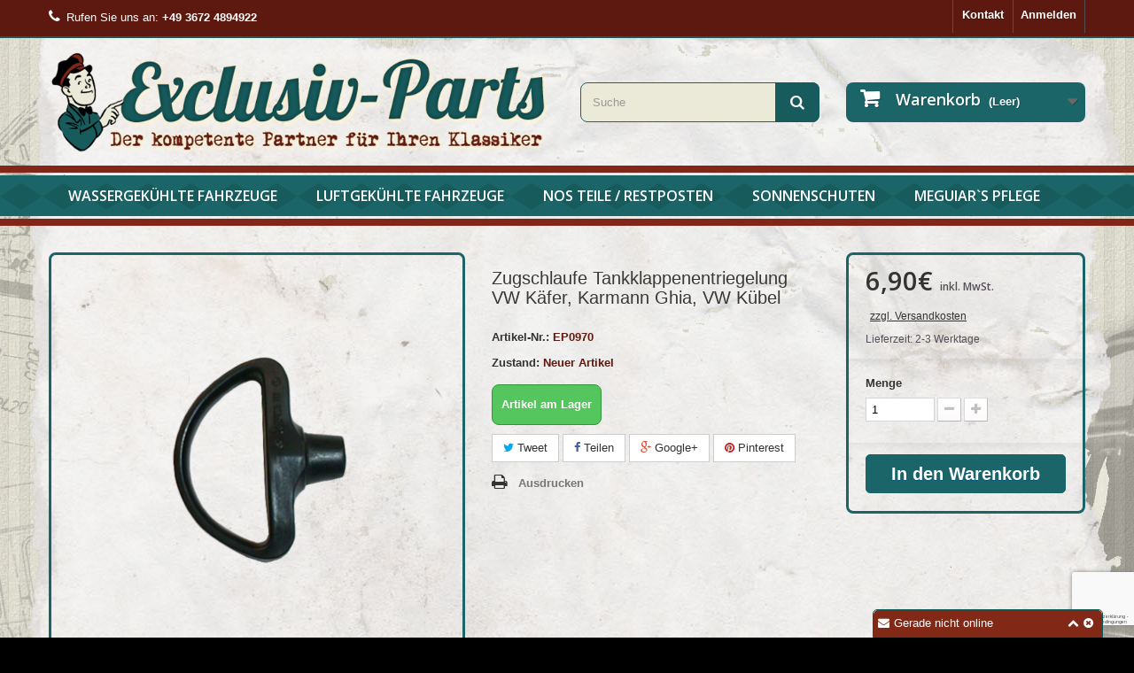

--- FILE ---
content_type: text/html; charset=utf-8
request_url: https://www.exclusiv-parts.de/sonstige-bowdenzuege/782-zugschlaufe-tankklappenentriegelung-5710412096175.html
body_size: 20777
content:
<!DOCTYPE HTML>
<!--[if lt IE 7]> <html class="no-js lt-ie9 lt-ie8 lt-ie7" lang="de-de"><![endif]-->
<!--[if IE 7]><html class="no-js lt-ie9 lt-ie8 ie7" lang="de-de"><![endif]-->
<!--[if IE 8]><html class="no-js lt-ie9 ie8" lang="de-de"><![endif]-->
<!--[if gt IE 8]> <html class="no-js ie9" lang="de-de"><![endif]-->
<html lang="de-de">
	<head>
		<meta charset="utf-8" />
		<title>Zugschlaufe Tankklappenentriegelung VW Käfer, Karmann Ghia, VW Kübel, 111823461</title>
					<meta name="description" content="Zugschlaufe Tankklappenentriegelung VW Käfer, Karmann Ghia, VW Kübel, 111823461" />
						<meta name="generator" content="PrestaShop" />
		<meta name="robots" content="index,follow" />
		<meta name="viewport" content="width=device-width, minimum-scale=0.25, maximum-scale=1.6, initial-scale=1.0" />
		<meta name="apple-mobile-web-app-capable" content="yes" />
		<link rel="icon" type="image/vnd.microsoft.icon" href="/img/favicon.ico?1684763534" />
		<link rel="shortcut icon" type="image/x-icon" href="/img/favicon.ico?1684763534" />
														<link rel="stylesheet" href="/themes/default-bootstrap/css/global.css" type="text/css" media="all" />
																<link rel="stylesheet" href="/themes/default-bootstrap/css/autoload/highdpi.css" type="text/css" media="all" />
																<link rel="stylesheet" href="/themes/default-bootstrap/css/autoload/responsive-tables.css" type="text/css" media="all" />
																<link rel="stylesheet" href="/themes/default-bootstrap/css/autoload/uniform.default.css" type="text/css" media="all" />
																<link rel="stylesheet" href="/js/jquery/plugins/fancybox/jquery.fancybox.css" type="text/css" media="all" />
																<link rel="stylesheet" href="/themes/default-bootstrap/css/product.css" type="text/css" media="all" />
																<link rel="stylesheet" href="/themes/default-bootstrap/css/print.css" type="text/css" media="print" />
																<link rel="stylesheet" href="/js/jquery/plugins/bxslider/jquery.bxslider.css" type="text/css" media="all" />
																<link rel="stylesheet" href="/js/jquery/plugins/jqzoom/jquery.jqzoom.css" type="text/css" media="all" />
																<link rel="stylesheet" href="/modules/socialsharing/css/socialsharing.css" type="text/css" media="all" />
																<link rel="stylesheet" href="/themes/default-bootstrap/css/modules/blockbanner/blockbanner.css" type="text/css" media="all" />
																<link rel="stylesheet" href="/themes/default-bootstrap/css/modules/blockbestsellers/blockbestsellers.css" type="text/css" media="all" />
																<link rel="stylesheet" href="/themes/default-bootstrap/css/modules/blockcart/blockcart.css" type="text/css" media="all" />
																<link rel="stylesheet" href="/themes/default-bootstrap/css/modules/blockcategories/blockcategories.css" type="text/css" media="all" />
																<link rel="stylesheet" href="/themes/default-bootstrap/css/modules/blockcurrencies/blockcurrencies.css" type="text/css" media="all" />
																<link rel="stylesheet" href="/themes/default-bootstrap/css/modules/blocklanguages/blocklanguages.css" type="text/css" media="all" />
																<link rel="stylesheet" href="/themes/default-bootstrap/css/modules/blockcontact/blockcontact.css" type="text/css" media="all" />
																<link rel="stylesheet" href="/themes/default-bootstrap/css/modules/blockmyaccountfooter/blockmyaccount.css" type="text/css" media="all" />
																<link rel="stylesheet" href="/themes/default-bootstrap/css/modules/blocknewproducts/blocknewproducts.css" type="text/css" media="all" />
																<link rel="stylesheet" href="/themes/default-bootstrap/css/modules/blocknewsletter/blocknewsletter.css" type="text/css" media="all" />
																<link rel="stylesheet" href="/themes/default-bootstrap/css/modules/blocksearch/blocksearch.css" type="text/css" media="all" />
																<link rel="stylesheet" href="/js/jquery/plugins/autocomplete/jquery.autocomplete.css" type="text/css" media="all" />
																<link rel="stylesheet" href="/themes/default-bootstrap/css/product_list.css" type="text/css" media="all" />
																<link rel="stylesheet" href="/themes/default-bootstrap/css/modules/blockspecials/blockspecials.css" type="text/css" media="all" />
																<link rel="stylesheet" href="/themes/default-bootstrap/css/modules/blocktags/blocktags.css" type="text/css" media="all" />
																<link rel="stylesheet" href="/themes/default-bootstrap/css/modules/blockuserinfo/blockuserinfo.css" type="text/css" media="all" />
																<link rel="stylesheet" href="/themes/default-bootstrap/css/modules/blockviewed/blockviewed.css" type="text/css" media="all" />
																<link rel="stylesheet" href="/themes/default-bootstrap/css/modules/homefeatured/homefeatured.css" type="text/css" media="all" />
																<link rel="stylesheet" href="/modules/themeconfigurator/css/hooks.css" type="text/css" media="all" />
																<link rel="stylesheet" href="/modules/smartblog/css/smartblogstyle.css" type="text/css" media="all" />
																<link rel="stylesheet" href="/modules/tmmegamenu/views/css/tmmegamenu.css" type="text/css" media="all" />
																<link rel="stylesheet" href="/modules/advancedeucompliance/views/css/aeuc_front.css" type="text/css" media="all" />
																<link rel="stylesheet" href="/themes/default-bootstrap/css/modules/mailalerts/mailalerts.css" type="text/css" media="all" />
																<link rel="stylesheet" href="/js/jquery/ui/themes/base/jquery.ui.button.css" type="text/css" media="all" />
																<link rel="stylesheet" href="/js/jquery/ui/themes/base/jquery.ui.core.css" type="text/css" media="all" />
																<link rel="stylesheet" href="/js/jquery/ui/themes/base/jquery.ui.dialog.css" type="text/css" media="all" />
																<link rel="stylesheet" href="/js/jquery/ui/themes/base/jquery.ui.theme.css" type="text/css" media="all" />
																<link rel="stylesheet" href="/modules/newsletterpro/views/css/1.6/newsletterpro_front.css" type="text/css" media="all" />
																<link rel="stylesheet" href="/modules/newsletterpro/views/css/newsletterpro_cross.css" type="text/css" media="all" />
														<script type="text/javascript">
var AdvancedEmailGuardStatic = {"settings":{"recaptchaType":"invisible_recaptcha","recaptchaKey":"6Lde3aUUAAAAAB7P1vqTPJaEr2iEfdpLOOwLTFOd","recaptchaPosition":"bottomright","recaptchaLanguage":"shop","recaptchaForms":[{"name":"contact_us","align":"indent","indent":3,"size":"normal"},{"name":"register","align":"center","indent":1,"size":"normal"},{"name":"newsletter","align":"left","indent":1,"size":"normal"}]},"trans":{"recaptchaError":"Ein Fehler ist aufgetreten. Bitte versuchen Sie es erneut."},"context":{"shopVersion":"1.6.1.7","language":{"id_lang":2,"name":"Deutsch (German)","iso_code":"de","language_code":"de-de","active":1,"is_rtl":0,"date_format_lite":"d.m.Y","date_format_full":"d.m.Y H:i:s"},"onePageCheckoutEnabled":false}};
var CUSTOMIZE_TEXTFIELD = 1;
var FancyboxI18nClose = 'Schlie&szlig;en';
var FancyboxI18nNext = 'Weiter';
var FancyboxI18nPrev = 'Zur&uuml;ck';
var PS_CATALOG_MODE = false;
var ajax_allowed = true;
var ajaxsearch = true;
var allowBuyWhenOutOfStock = false;
var attribute_anchor_separator = '-';
var attributesCombinations = [];
var availableLaterValue = 'Dieser Artikel ist zur Zeit leider nicht lieferbar. Er ist beim Hersteller bestellt und wird in Kürze wieder verfügbar sein.';
var availableNowValue = 'Artikel am Lager';
var baseDir = 'https://www.exclusiv-parts.de/';
var baseUri = 'https://www.exclusiv-parts.de/';
var blocksearch_type = 'top';
var contentOnly = false;
var currency = {"id":2,"name":"EUR Euro","iso_code":"EUR","iso_code_num":"978","sign":"\u20ac","blank":"0","conversion_rate":"1.000000","deleted":"0","format":"2","decimals":"1","active":"1","prefix":"","suffix":" \u20ac","id_shop_list":null,"force_id":false};
var currencyBlank = 0;
var currencyFormat = 2;
var currencyRate = 1;
var currencySign = '€';
var currentDate = '2026-01-27 04:21:58';
var customerGroupWithoutTax = false;
var customizationFields = false;
var customizationId = null;
var customizationIdMessage = 'Benutzereinstellung Nr.';
var default_eco_tax = 0;
var delete_txt = 'Löschen';
var displayList = false;
var displayPrice = 0;
var doesntExist = 'Artikel in dieser Ausführung nicht verfügbar. Bitte wählen Sie eine andere Kombination.';
var doesntExistNoMore = 'Dieser Artikel zur Zeit leider nicht lieferbar. Er ist beim Hersteller bestellt und wird in Kürze wieder verfügbar sein.';
var doesntExistNoMoreBut = ', nur noch in anderen Varianten erhältlich.';
var ecotaxTax_rate = 0;
var fieldRequired = 'Bitte füllen Sie alle erforderlichen Felder aus und speichern Sie dann die Änderung.';
var freeProductTranslation = 'Gratis!';
var freeShippingTranslation = 'versandkostenfrei';
var generated_date = 1769484118;
var groupReduction = 0;
var hasDeliveryAddress = false;
var highDPI = false;
var idDefaultImage = 747;
var id_lang = 2;
var id_product = 782;
var img_dir = 'https://www.exclusiv-parts.de/themes/default-bootstrap/img/';
var img_prod_dir = 'https://www.exclusiv-parts.de/img/p/';
var img_ps_dir = 'https://www.exclusiv-parts.de/img/';
var instantsearch = true;
var isGuest = 0;
var isLogged = 0;
var isMobile = false;
var jqZoomEnabled = true;
var mailalerts_already = 'Für diesen Artikel ist schon eine Warnung vorhanden.';
var mailalerts_invalid = 'Ihre E-Mail-Adresse ist ungültig';
var mailalerts_placeholder = 'Ihre E-mail Adresse';
var mailalerts_registered = 'Anfrage-Benachrichtigung registriert';
var mailalerts_url_add = 'https://www.exclusiv-parts.de/module/mailalerts/actions?process=add';
var mailalerts_url_check = 'https://www.exclusiv-parts.de/module/mailalerts/actions?process=check';
var maxQuantityToAllowDisplayOfLastQuantityMessage = 0;
var minimalQuantity = 1;
var noTaxForThisProduct = false;
var oosHookJsCodeFunctions = [];
var page_name = 'product';
var placeholder_blocknewsletter = 'Geben Sie Ihre E-Mail-Adresse ein';
var priceDisplayMethod = 0;
var priceDisplayPrecision = 2;
var productAvailableForOrder = true;
var productBasePriceTaxExcl = 5.798319;
var productBasePriceTaxExcluded = 5.798319;
var productBasePriceTaxIncl = 6.9;
var productHasAttributes = false;
var productPrice = 6.9;
var productPriceTaxExcluded = 5.798319;
var productPriceTaxIncluded = 6.9;
var productPriceWithoutReduction = 6.9;
var productReference = 'EP0970';
var productShowPrice = true;
var productUnitPriceRatio = 0;
var product_fileButtonHtml = 'Datei auswählen';
var product_fileDefaultHtml = 'Keine Datei ausgewählt';
var product_specific_price = [];
var quantitiesDisplayAllowed = false;
var quantityAvailable = 0;
var quickView = true;
var reduction_percent = 0;
var reduction_price = 0;
var removingLinkText = 'Diesen Artikel aus meinem Warenkorb entfernen';
var roundMode = 2;
var search_url = 'https://www.exclusiv-parts.de/suche';
var sharing_img = 'https://www.exclusiv-parts.de/747/zugschlaufe-tankklappenentriegelung-vw-kaefer-karmann-ghia-vw-kuebel-111823461.jpg';
var sharing_name = 'Zugschlaufe Tankklappenentriegelung VW Käfer, Karmann Ghia, VW Kübel';
var sharing_url = 'https://www.exclusiv-parts.de/sonstige-bowdenzuege/782-zugschlaufe-tankklappenentriegelung-vw-kaefer-karmann-ghia-vw-kuebel-111823461-5710412096175.html';
var specific_currency = false;
var specific_price = 0;
var static_token = 'e8242ec0309dc2df9fa79271e6fc8b0b';
var stock_management = 1;
var taxRate = 19;
var toBeDetermined = 'noch festzulegen';
var token = 'e8242ec0309dc2df9fa79271e6fc8b0b';
var uploading_in_progress = 'Upload läuft. Bitte warten Sie ...';
var usingSecureMode = true;
</script>

						<script type="text/javascript" src="/js/jquery/jquery-1.11.0.min.js"></script>
						<script type="text/javascript" src="/js/jquery/jquery-migrate-1.2.1.min.js"></script>
						<script type="text/javascript" src="/js/jquery/plugins/jquery.easing.js"></script>
						<script type="text/javascript" src="/js/tools.js"></script>
						<script type="text/javascript" src="/themes/default-bootstrap/js/global.js"></script>
						<script type="text/javascript" src="/themes/default-bootstrap/js/autoload/10-bootstrap.min.js"></script>
						<script type="text/javascript" src="/themes/default-bootstrap/js/autoload/15-jquery.total-storage.min.js"></script>
						<script type="text/javascript" src="/themes/default-bootstrap/js/autoload/15-jquery.uniform-modified.js"></script>
						<script type="text/javascript" src="/js/jquery/plugins/fancybox/jquery.fancybox.js"></script>
						<script type="text/javascript" src="/js/jquery/plugins/jquery.idTabs.js"></script>
						<script type="text/javascript" src="/js/jquery/plugins/jquery.scrollTo.js"></script>
						<script type="text/javascript" src="/js/jquery/plugins/jquery.serialScroll.js"></script>
						<script type="text/javascript" src="/js/jquery/plugins/bxslider/jquery.bxslider.js"></script>
						<script type="text/javascript" src="/themes/default-bootstrap/js/product.js"></script>
						<script type="text/javascript" src="/js/jquery/plugins/jqzoom/jquery.jqzoom.js"></script>
						<script type="text/javascript" src="/modules/socialsharing/js/socialsharing.js"></script>
						<script type="text/javascript" src="/themes/default-bootstrap/js/modules/blockcart/ajax-cart.js"></script>
						<script type="text/javascript" src="/themes/default-bootstrap/js/tools/treeManagement.js"></script>
						<script type="text/javascript" src="/themes/default-bootstrap/js/modules/blocknewsletter/blocknewsletter.js"></script>
						<script type="text/javascript" src="/js/jquery/plugins/autocomplete/jquery.autocomplete.js"></script>
						<script type="text/javascript" src="/themes/default-bootstrap/js/modules/blocksearch/blocksearch.js"></script>
						<script type="text/javascript" src="/modules/tmmegamenu/views/js/hoverIntent.js"></script>
						<script type="text/javascript" src="/modules/tmmegamenu/views/js/superfish.js"></script>
						<script type="text/javascript" src="/modules/tmmegamenu/views/js/tmmegamenu.js"></script>
						<script type="text/javascript" src="https://maps.google.com/maps/api/js?sensor=true&amp;region=DE"></script>
						<script type="text/javascript" src="/themes/default-bootstrap/js/modules/mailalerts/mailalerts.js"></script>
						<script type="text/javascript" src="/js/jquery/ui/jquery.ui.core.min.js"></script>
						<script type="text/javascript" src="/js/jquery/ui/jquery.ui.widget.min.js"></script>
						<script type="text/javascript" src="/js/jquery/ui/jquery.ui.position.min.js"></script>
						<script type="text/javascript" src="/js/jquery/ui/jquery.ui.button.min.js"></script>
						<script type="text/javascript" src="/js/jquery/ui/jquery.ui.dialog.min.js"></script>
						<script type="text/javascript" src="/modules/newsletterpro/views/js/newsletter.js"></script>
						<script type="text/javascript" src="/modules/newsletterpro/views/js/init.js"></script>
						<script type="text/javascript" src="/modules/newsletterpro/views/js/viewport.js"></script>
						<script type="text/javascript" src="/modules/newsletterpro/views/js/front/my_account.js"></script>
						<script type="text/javascript" src="/modules/advancedemailguard/views/js/front.js"></script>
							<meta property="og:type" content="product" />
<meta property="og:url" content="https://www.exclusiv-parts.de/sonstige-bowdenzuege/782-zugschlaufe-tankklappenentriegelung-vw-kaefer-karmann-ghia-vw-kuebel-111823461-5710412096175.html" />
<meta property="og:title" content="Zugschlaufe Tankklappenentriegelung VW Käfer, Karmann Ghia, VW Kübel, 111823461" />
<meta property="og:site_name" content="exclusiv-parts" />
<meta property="og:description" content="Zugschlaufe Tankklappenentriegelung VW Käfer, Karmann Ghia, VW Kübel, 111823461" />
<meta property="og:image" content="https://www.exclusiv-parts.de/747-large_default/zugschlaufe-tankklappenentriegelung-vw-kaefer-karmann-ghia-vw-kuebel-111823461.jpg" />
<meta property="product:pretax_price:amount" content="5.8" />
<meta property="product:pretax_price:currency" content="EUR" />
<meta property="product:price:amount" content="6.9" />
<meta property="product:price:currency" content="EUR" />
<meta property="product:weight:value" content="0.100000" />
<meta property="product:weight:units" content="kg" />
<script>
		var lcp_init = "front",
			lcp_session = JSON.parse(JSON.stringify({"languages":{"0":{"id_lang":"1","name":"English (United States)","active":"0","iso_code":"en","language_code":"en-us","date_format_lite":"m\/d\/Y","date_format_full":"m\/d\/Y H:i:s","is_rtl":"0","id_shop":"1","shops":{"1":true}},"1":{"id_lang":"2","name":"Deutsch (German)","active":"1","iso_code":"de","language_code":"de-de","date_format_lite":"d.m.Y","date_format_full":"d.m.Y H:i:s","is_rtl":"0","id_shop":"1","shops":{"1":true}}},"id_employee":0,"employee_id_lang":1,"employee_iso_code":"en","visitor_iso_code":"de","module_token":"a67a4852183f3aeeb04733b208d2ee36","employees_token":"","shop_domain":"www.exclusiv-parts.de","_path":"\/modules\/livechatpro\/","module_version":"7.5.0","ps_version":"1.6","db_prefix":"ps_","id_customer":0,"id_product":"18967"})),
			lcp_module_name = "livechatpro",
			lcp_db_prefix = "ps_",
			lcp_path = "/modules/livechatpro/",
			lcp_url = "https://www.exclusiv-parts.de/modules/livechatpro/",
			lcp_current_url = "https://www.exclusiv-parts.de/sonstige-bowdenzuege/782-zugschlaufe-tankklappenentriegelung-5710412096175.html",
			lcp_token = "ae2ce589a26d84d60af9ecbaf03fb143",
			lcp_grid_path = "https://www.exclusiv-parts.de/modules/livechatpro/ajax.php?token=ae2ce589a26d84d60af9ecbaf03fb143&type=",
			lcp_id_customer = "0",
			lcp_ps_version = "1.6",
			lcp_emoticons = JSON.parse(JSON.stringify({"0":{"id_emoticon":"1","code":":)","filename":"happy.gif","alias":"N"},"1":{"id_emoticon":"3","code":":(","filename":"sad.gif","alias":"N"},"2":{"id_emoticon":"5","code":";)","filename":"winking.gif","alias":"N"},"3":{"id_emoticon":"6","code":":d","filename":"big-grin.gif","alias":"N"},"4":{"id_emoticon":"7","code":";;)","filename":"batting-eyelashes.gif","alias":"N"},"5":{"id_emoticon":"8","code":">:d<","filename":"big-hug.gif","alias":"N"},"6":{"id_emoticon":"9","code":":-\/","filename":"confused.gif","alias":"N"},"7":{"id_emoticon":"10","code":":x","filename":"love-struck.gif","alias":"N"},"8":{"id_emoticon":"12","code":":p","filename":"tongue.gif","alias":"N"},"9":{"id_emoticon":"13","code":":*","filename":"kiss.gif","alias":"N"},"10":{"id_emoticon":"14","code":"=((","filename":"broken-heart.gif","alias":"N"},"11":{"id_emoticon":"15","code":":-0","filename":"surprise.gif","alias":"N"},"12":{"id_emoticon":"16","code":"x(","filename":"angry.gif","alias":"N"},"13":{"id_emoticon":"17","code":":>","filename":"smug.gif","alias":"N"},"14":{"id_emoticon":"18","code":"b-)","filename":"cool.gif","alias":"N"},"15":{"id_emoticon":"19","code":":-s","filename":"worried.gif","alias":"N"},"16":{"id_emoticon":"20","code":"#:-s","filename":"whew.gif","alias":"N"},"17":{"id_emoticon":"21","code":">:)","filename":"devil.gif","alias":"N"},"18":{"id_emoticon":"22","code":":((","filename":"crying.gif","alias":"N"},"19":{"id_emoticon":"23","code":":))","filename":"laughing.gif","alias":"N"},"20":{"id_emoticon":"24","code":":|","filename":"straight-face.gif","alias":"N"},"21":{"id_emoticon":"25","code":"\/:)","filename":"raised-eyebrows.gif","alias":"N"},"22":{"id_emoticon":"26","code":"=))","filename":"rolling-on-the-floor.gif","alias":"N"},"23":{"id_emoticon":"27","code":"o:-)","filename":"angel.gif","alias":"N"},"24":{"id_emoticon":"28","code":":-b","filename":"nerd.gif","alias":"N"},"25":{"id_emoticon":"29","code":"=;","filename":"talk-to-the-hand.gif","alias":"N"},"26":{"id_emoticon":"30","code":":-c","filename":"call-me.gif","alias":"N"},"27":{"id_emoticon":"31","code":":)]","filename":"on-the-phone.gif","alias":"N"},"28":{"id_emoticon":"32","code":"~x(","filename":"at-wits-end.gif","alias":"N"},"29":{"id_emoticon":"33","code":":-h","filename":"wave.gif","alias":"N"},"30":{"id_emoticon":"34","code":":-t","filename":"time-out.gif","alias":"N"},"31":{"id_emoticon":"35","code":"8->","filename":"day-dreaming.gif","alias":"N"},"32":{"id_emoticon":"36","code":"i-)","filename":"sleepy.gif","alias":"N"},"33":{"id_emoticon":"37","code":"8-|","filename":"rolling-eyes.gif","alias":"N"},"34":{"id_emoticon":"38","code":"l-)","filename":"loser.gif","alias":"N"},"35":{"id_emoticon":"39","code":":-&","filename":"sick.gif","alias":"N"},"36":{"id_emoticon":"40","code":":-$","filename":"dont-tell-anyone.gif","alias":"N"},"37":{"id_emoticon":"41","code":"[-(","filename":"no-talking.gif","alias":"N"},"38":{"id_emoticon":"42","code":":o)","filename":"clown.gif","alias":"N"},"39":{"id_emoticon":"43","code":"8-}","filename":"silly.gif","alias":"N"},"40":{"id_emoticon":"44","code":"<:-p","filename":"party.gif","alias":"N"},"41":{"id_emoticon":"45","code":"(:|","filename":"yawn.gif","alias":"N"},"42":{"id_emoticon":"46","code":"=p~","filename":"drooling.gif","alias":"N"},"43":{"id_emoticon":"47","code":":-?","filename":"thinking.gif","alias":"N"},"44":{"id_emoticon":"48","code":"#-o","filename":"doh.gif","alias":"N"},"45":{"id_emoticon":"49","code":"=d>","filename":"applause.gif","alias":"N"},"46":{"id_emoticon":"50","code":":-ss","filename":"nail-biting.gif","alias":"N"},"47":{"id_emoticon":"51","code":"@-)","filename":"hypnotized.gif","alias":"N"},"48":{"id_emoticon":"52","code":":^o","filename":"liar.gif","alias":"N"},"49":{"id_emoticon":"53","code":":-w","filename":"waiting.gif","alias":"N"},"50":{"id_emoticon":"54","code":":-<","filename":"sigh.gif","alias":"N"},"51":{"id_emoticon":"55","code":">:p","filename":"phbbbbt.gif","alias":"N"},"52":{"id_emoticon":"56","code":"<):)","filename":"cowboy.gif","alias":"N"},"53":{"id_emoticon":"57","code":"x_x","filename":"i-dont-want-to-see.gif","alias":"N"},"54":{"id_emoticon":"58","code":":!!","filename":"hurry-up.gif","alias":"N"},"55":{"id_emoticon":"59","code":"m\/","filename":"rock-on.gif","alias":"N"},"56":{"id_emoticon":"60","code":":-q","filename":"thumbs-down.gif","alias":"N"},"57":{"id_emoticon":"61","code":":-bd","filename":"thumbs-up.gif","alias":"N"},"58":{"id_emoticon":"62","code":"^#(^","filename":"it-wasnt-me.gif","alias":"N"},"59":{"id_emoticon":"63","code":":ar!","filename":"pirate.gif","alias":"N"}})),
			lcp_primary_settings = JSON.parse(JSON.stringify({"id_setting":"1","id_iconset":"1","id_theme":"1","name":"default","host_type":"Self","offline_messages_go_to":"chat@exclusiv-parts.de","new_chat_sound":"new-chat-default.mp3","new_message_sound":"new-message-default.mp3","name_field_online":"Y","name_field_online_mandatory":"Y","name_field_offline":"Y","name_field_offline_mandatory":"Y","email_field_online":"Y","email_field_online_mandatory":"Y","email_field_offline":"Y","email_field_offline_mandatory":"Y","phone_field_online":"N","phone_field_online_mandatory":"N","phone_field_offline":"N","phone_field_offline_mandatory":"N","department_field_online":"Y","department_field_online_mandatory":"Y","department_field_offline":"Y","department_field_offline_mandatory":"Y","question_field_online":"Y","question_field_online_mandatory":"Y","question_field_offline":"Y","question_field_offline_mandatory":"Y","chat_type":"Slide","is_whatsapp":"N","whatsapp_phone_number":"","chat_type_admin":"Popup","slide_with_image":"N","orientation":"bottom-right","offset":"50","start_minimized":"Y","hide_when_offline":"N","show_names":"N","show_avatars":"Y","popup_alert_on_income_chats":"N","start_new_chat_after":"0","staff_qualification":"N","new_chat_rings_to":"most-available","fixed_position":"Y","code":null,"visitors_can_upload_files":"Y","sync_chat_interval_backend":"5","sync_chat_interval_frontend":"5","realm_id":"","realm_key":"","is_default":"1","is_primary":"1","id_lang":"2","iso_code":"de","offline_header_message":"Gerade nicht online","online_header_message":"Live Chat online","offline_welcome_message":"Wir sind gerade nicht online. Aber Sie können uns gern eine E-Mail schicken und wir melden uns umgehend bei Ihnen.","online_welcome_message":"Sie haben Fragen zu einem unserer Produkte oder Ihrer Bestellung? Wir sind online und versuchen Ihnen umgehend weiterzuhelfen.","width":"260","height":"350","corners_radius":"5","chat_box_background":"FFFFFF","chat_box_foreground":"222222","chat_bubble_staff_background":"CCCBD1","chat_bubble_client_background":"E0E3E7","chat_box_border":"Y","chat_box_border_color":"085853","header_offline_background":"822817","header_online_background":"822817","header_offline_foreground":"FFFFFF","header_online_foreground":"FFFFFF","submit_button_background":"3A99D1","submit_button_foreground":"FFFFFF","whatsapp_url":"https:\/\/web.whatsapp.com"}));var lcp_lang = lcp_lang || {};
lcp_lang =  lcp_extend({
	"New": "Neu",
	"Create new entry": "Erstellen Sie einen neuen Eintrag",
	"Create": "Erstellen",
	"Edit": "Bearbeiten",
	"Edit entry": "Bearbeite Eintrag",
	"Update": "Update",
	"Delete": "Löschen",
	"Are you sure you want to delete": "Sind Sie sicher, dass Sie löschen möchten?",
	"entries?": "Einträge?",
	"Are sure you want to delete this entry?": "Möchten Sie diesen Eintrag wirklich löschen?",
	"An error has occured, please contact the system administrator": "Ein Fehler ist aufgetreten, bitte wenden Sie sich an den Systemadministrator",
	"Previous": "Bisherige",
	"Next": "Nächster",
	"Module Video": "Modul Video",
	"Documentation": "Dokumentation",
	"Contact Dev. (suggestions)": "Kontakt aufnehmen (Vorschläge)",
	"Dev. Modules": "Entwickler Module",
	"page": "Seite",
	"selected": "ausgewählt",
	"of": "von",
	"items": "artikel",
	"close": "geschlossen",
	"check all": "alle prüfen",
	"This button goes to employees page. The staff profiles are in sync with employees.": "Diese Taste geht an Mitarbeiter-Seite. Das Personal Profile sind synchron mit Mitarbeitern.",
	"uncheck all": "alle deaktivieren",
	"Deleted!": "Gelöscht!",
	"Delete": "Löschen",
	"delete confirm": "Löschen bestätigen",
	"Add": "Hinzufügen",
	"Save": "Sparen",
	"Close": "geschlossen",
	"Cancel": "Absagen",
	"Search": "Suche",
	"Edit": "Bearbeiten",
	"Staff": "Personal",
	"Client": "Klient",
	"Actions": "Aktionen",
	"Accept": "Akzeptieren",
	"Deny": "Leugnen",
	"Mark as read": "Als gelesen markieren",
	"Mark as unread": "Als ungelesen markieren",
	"View matching Chat": "Passende Chat",
	"Comment...": "Kommentar...",
	"Length of": "Länge von",
	"must be between": "muss zwischen",
	"and": "und",
	"Name:": "Name:",
	"Status:": "Status:",
	"Active": "Aktiv",
	"Active:": "aktiv:",
	"Inactive": "Inaktiv",
	"Online": "Online",
	"Offline": "Offline",
	"Firstname:": "Vorname:",
	"Lastname:": "Familienname:",
	"Avatar:": "Benutzerbild:",
	"Departments:": "Abteilungen:",
	"Welcome message:": "Willkommensnachricht:",
	"Signature:": "Stempel:",
	"Add (redirect to employees)": "Hinzufügen (Umleitung auf Mitarbeiter)",
	"Delete (redirect to employees)": "Löschen (Umleitung auf Mitarbeiter)",
	"Details": "Einzelheiten",
	"Visited pages history": "Besuchte Seiten der Geschichte",
	"GeoTracking": "GeoCaching",
	"Invite to chat": "Um sich unter Freunden",
	"View details": "Details anzeigen",
	"Mark as read": "Als gelesen markieren",
	"Mark as unread": "Als ungelesen markieren",
	"View matching chat": "Passende Chat",
	"Yes": "Ja",
	"No": "Nein",
	"Pending": "In Erwartung",
	"Archive": "Archivieren",
	"Read": "Lesen",
	"Unread": "Ungelesen",
	"Send file": "Datei senden",
	"Upload": "Hochladen",
	"File exists, choose different filename.": "Datei vorhanden ist, wählen Sie anderen Dateinamen.",
	"Invalid file type.": "Ungültiger Dateityp.",
	"name": "Name",
	"email": "email",
	"phone": "telefon",
	"question": "frage",
	"Reply": "Antworten",
	"Visitor is typing...": "Besucher ist die Eingabe einer ...",
	"Staff is typing...": "Das Personal ist die Eingabe einer ...",
	"The reply has been succesfully sent!": "Die Antwort wurde erfolgreich gesendet!",
	"You will be transfered to another staff member, please wait...": "Sie werden zu einem anderen Mitarbeiter übertragen werden, bitte warten ...",
	"Insert message": "Nachricht einfügen",
	"Transfer": "Übertragen",
	"Language:": "Sprache:",
	"Title:": "Titel:",
	"Message:": "Nachricht:",
	"You cannot transfer a staff member!": "Sie können einen Mitarbeiter nicht zu übertragen!",
	"Only the admin can change this setting!": "Nur der Administrator kann diese Einstellung zu ändern!",
	"Only the admin can clear the database!": "Nur der Administrator kann die Datenbank zu löschen!",
	"The save was successful! You need to refresh the page in order to take effect!": "Die Speicherung war erfolgreich! Sie müssen die Seite aktualisieren, um den Aktualisierung zu sehen!",
	"Department:": "Abteilung:",
	"Open": "offen",
	"Answered": "antwortete",
	"Customer-Reply": "Kunden Antwort",
	"In-Progress": "in Bearbeitung",
	"Closed": "abgeschlossen",
	"Priority:": "Priorität",
	"Low": "niedrig",
	"Medium": "mittel",
	"High": "hoch",
	"Client:": "Client",
	"Subject:": "Gegenstand",
	"Close ticket": "Ticket geschlossen",
	"Helpdesk": "Helpdesk",
	"The rating was added!": "Die Bewertung wurde hinzugefügt!",
	"The message was succesfully sent!": "Die Nachricht wurde erfolgreich gesendet!",
	"The database was succesfully cleared!": "Die Datenbank wurde erfolgreich gelöscht!",
	"You can`t delete the settings in DEMO MODE!": "Sie können die Einstellungen nicht im DEMO-MODUS löschen!",
	"The save was successful!": "Die Speicherung war erfolgreich!",
	"You can`t save settings in DEMO MODE!": "Sie können keine Einstellungen im DEMO-MODUS speichern!",
	"The save was successful! You need to refresh the page in order to take effect!": "Die Speicherung war erfolgreich! Sie müssen die Seite aktualisieren, um den Aktualisierung zu sehen!",
	"The message was updated!": "Die Nachricht wurde aktualisiert!",
	"The ticket was updated!": "Das Ticket wurde aktualisiert!",
	"The reply was added!": "Die Antwort wurde hinzugefügt!",
	"The rating was updated!": "Das Rating wurde aktualisiert!",
	"The archive was deleted!": "Das Archiv wurde gelöscht!",
	"The message was deleted!": "Die Nachricht wurde gelöscht!",
	"The rating was deleted!": "Die Bewertung wurde gelöscht!",
	"You can`t change the status of an inactive profile!": "Sie können den Status eines inaktiven Profils nicht ändern!",
	"You have new incoming chat request!": "Du hast eine neue Chat-Anfrage!",
	"All form fields are required.": "Alle Formularfelder sind erforderlich.",
	"Question": "Frage",
	"Leave message!": "Nachricht hinterlassen!",
	"Chat accepted by": "Chat akzeptiert von",
	"The chat has been denied! Please reload the page to try again!": "Der Chat wurde abgelehnt! Bitte laden Sie die Seite erneut, um es erneut zu versuchen!",
	"Reload page": "Seite neuladen",
	"A representative will be connected, please be patient.": "Ein Mitarbeiter wird verbunden sein, bitte haben Sie etwas Geduld.",
	"press enter key to chat": "Drücken Sie die Eingabetaste, um zu chatten",
	"Your message has been sent! We will get back to you as soon as possible. Thank you!": "Ihre Nachricht wurde gesendet! Wir werden uns so schnell wie möglich bei Ihnen melden. Vielen Dank!",
	"Back to chat again": "Zurück zum Chat",
	"Please rate this staff member below": "Bitte bewerten Sie diesen Mitarbeiter unten     Bitte bewerten Sie diesen Mitarbeiter unten Bitte bewerten Sie diesen Mitarbeiter unten",
	"Rate!": "Bewertung",
	"Chats": "Chats",
	"There are not active chats!": "Es gibt keine aktiven Chats!",
	"Online Users": "Online Benutzer",
	"External": "Extern",
	"Internal": "Intern",
	"Remove Tab": "Entfernen Sie die Registerkarte",
	"Chat": "Chat",
	"Chat request for:": "Chat-Anfrage für:",
	"Email:": "Email:",
	"Phone:": "Telefon:",
	"Accept chat!": "Akzeptiere den Chat",
	"Deny chat!": "Chat verweigern",
	"Messages": "Mitteilungen",
	"Ratings": "Bewertungen",
	"Logs": "Protokolle",
	"Start chat!": "Start Chat",
	"Your name": "Ihr Name",
	"E-mail": "Ihre E-Mailadresse",
	"Phone": "Ihre Telefonnummer",
}, lcp_lang);


function lcp_extend(){
    for(var i=1; i < arguments.length; i++)
        for(var key in arguments[i])
            if(arguments[i].hasOwnProperty(key))
                arguments[0][key] = arguments[i][key];
    return arguments[0];
}
</script><script src="/modules/livechatpro/views/js/lcp.js" type="text/javascript"></script><link rel="stylesheet" type="text/css" href="/modules/livechatpro/views/css/lcp.css"><script type="text/javascript">
					NewsletterPro.dataStorage.addObject({
						'ajax_url': '/modules/newsletterpro/ajax/ajax_newsletterpro_front.php'
					});

					// script alias, for the websites that have cache, this variables are not required, they can be deleted
					var NPRO_AJAX_URL = NewsletterPro.dataStorage.get('ajax_url');

					</script>
		<link rel="stylesheet" href="//fonts.googleapis.com/css?family=Open+Sans:300,600&amp;subset=latin,latin-ext" type="text/css" media="all" />
		<!--[if IE 8]>
		<script src="https://oss.maxcdn.com/libs/html5shiv/3.7.0/html5shiv.js"></script>
		<script src="https://oss.maxcdn.com/libs/respond.js/1.3.0/respond.min.js"></script>
		<![endif]-->
		
		<link href="https://fonts.googleapis.com/css?family=Lobster" rel="stylesheet"> 
		<link href="https://fonts.googleapis.com/css?family=Lobster+Two:400,700" rel="stylesheet"> 
		
		<link rel="manifest" href="/manifest.json" />
		<script src="https://cdn.onesignal.com/sdks/OneSignalSDK.js" async=""></script>
		<script>
			var OneSignal = window.OneSignal || [];
			OneSignal.push(function() {
			OneSignal.init({
			appId: "80d23da4-c802-44d5-9d43-4a6d11534950",
			});
			});
		</script>
		
	</head>
	<body id="product" class="product product-782 product-zugschlaufe-tankklappenentriegelung-vw-kaefer-karmann-ghia-vw-kuebel-111823461 category-185 category-sonstige-bowdenzuege hide-left-column hide-right-column lang_de">
					<div id="page">
			<div class="header-container">
				<header id="header">
																<div class="banner">
							<div class="container">
								<div class="row">
									<a href="https://www.exclusiv-parts.de/" title="">
	
</a>

								</div>
							</div>
						</div>
																					<div class="nav">
							<div class="container">
								<div class="row">
									<nav><!-- Block user information module NAV  -->
<div class="header_user_info">
			<a class="login" href="https://www.exclusiv-parts.de/mein-Konto" rel="nofollow" title="Anmelden zu Ihrem Kundenbereich">
			Anmelden
		</a>
	</div>
<!-- /Block usmodule NAV -->
<!-- Block languages module -->
<!-- /Block languages module -->
<div id="contact-link" >
	<a href="https://www.exclusiv-parts.de/kontaktieren-sie-uns" title="Kontakt">Kontakt</a>
</div>
	<span class="shop-phone">
		<i class="icon-phone"></i>Rufen Sie uns an: <strong>+49 3672 4894922</strong>
	</span>
</nav>
								</div>
							</div>
						</div>
										<div>
						<div class="container">
							<div class="row">
								<div id="header_logo">
									<a href="https://www.exclusiv-parts.de/" title="exclusiv-parts">
										<img class="logo img-responsive" src="https://www.exclusiv-parts.de/img/exclusiv-parts-logo-1486811122.jpg" alt="exclusiv-parts" width="750" height="150"/>
									</a>
								</div>
								<!-- Block search module TOP -->
<div id="search_block_top" class="col-sm-3 clearfix">
	<form id="searchbox" method="get" action="//www.exclusiv-parts.de/suche" >
		<input type="hidden" name="controller" value="search" />
		<input type="hidden" name="orderby" value="position" />
		<input type="hidden" name="orderway" value="desc" />
		<input class="search_query form-control" type="text" id="search_query_top" name="search_query" placeholder="Suche" value="" />
		<button type="submit" name="submit_search" class="btn btn-default button-search">
			<span>Suche</span>
		</button>
	</form>
</div>
<!-- /Block search module TOP --><!-- MODULE Block cart -->
<div class="col-sm-3 clearfix">
	<div class="shopping_cart">
		<a href="https://www.exclusiv-parts.de/bestellung" title="Zum Warenkorb" rel="nofollow">
			<b>Warenkorb</b>
			<span class="ajax_cart_quantity unvisible">0</span>
			<span class="ajax_cart_product_txt unvisible">Artikel</span>
			<span class="ajax_cart_product_txt_s unvisible">Artikel</span>
			<span class="ajax_cart_total unvisible">
							</span>
			<span class="ajax_cart_no_product">(Leer)</span>
					</a>
					<div class="cart_block block exclusive">
				<div class="block_content">
					<!-- block list of products -->
					<div class="cart_block_list">
												<p class="cart_block_no_products">
							Keine Artikel
						</p>
																		<div class="cart-prices">
							<div class="cart-prices-line first-line">
								<span class="price cart_block_shipping_cost ajax_cart_shipping_cost unvisible">
																			 noch festzulegen																	</span>
								<span class="unvisible">
									Versand
								</span>
							</div>
																						<div class="cart-prices-line">
									<span class="price cart_block_tax_cost ajax_cart_tax_cost">0,00€</span>
									<span>MwSt.</span>
								</div>
														<div class="cart-prices-line last-line">
								<span class="price cart_block_total ajax_block_cart_total">0,00€</span>
								<span>Gesamt</span>
							</div>
															<p>
																	Preise inkl. MwSt.
																</p>
													</div>
						<p class="cart-buttons">
							<a id="button_order_cart" class="btn btn-default button button-small" href="https://www.exclusiv-parts.de/bestellung" title="Warenkorb anzeigen" rel="nofollow">
								<span>
									Warenkorb anzeigen<i class="icon-chevron-right right"></i>
								</span>
							</a>
						</p>
					</div>
				</div>
			</div><!-- .cart_block -->
			</div>
</div>

	<div id="layer_cart">
		<div class="clearfix">
			<div class="layer_cart_product col-xs-12 col-md-6">
				<span class="cross" title="Fenster schließen"></span>
				<span class="title">
					<i class="icon-check"></i>Artikel wurde in den Korb gelegt
				</span>
				<div class="product-image-container layer_cart_img">
				</div>
				<div class="layer_cart_product_info">
					<span id="layer_cart_product_title" class="product-name"></span>
					<span id="layer_cart_product_attributes"></span>
					<div>
						<strong class="dark">Menge</strong>
						<span id="layer_cart_product_quantity"></span>
					</div>
					<div>
						<strong class="dark">Gesamt</strong>
						<span id="layer_cart_product_price"></span>
					</div>
				</div>
			</div>
			<div class="layer_cart_cart col-xs-12 col-md-6">
				<span class="title">
					<!-- Plural Case [both cases are needed because page may be updated in Javascript] -->
					<span class="ajax_cart_product_txt_s  unvisible">
						Sie haben <span class="ajax_cart_quantity">0</span> Artikel in Ihrem Warenkorb.
					</span>
					<!-- Singular Case [both cases are needed because page may be updated in Javascript] -->
					<span class="ajax_cart_product_txt ">
						Es gibt 1 Artikel in Ihrem Warenkorb.
					</span>
				</span>
				<div class="layer_cart_row">
					<strong class="dark">
						Gesamt Artikel
																					(inkl. MwSt.)
																		</strong>
					<span class="ajax_block_products_total">
											</span>
				</div>

								<div class="layer_cart_row">
					<strong class="dark unvisible">
						Gesamt Versandkosten&nbsp;(inkl. MwSt.)					</strong>
					<span class="ajax_cart_shipping_cost unvisible">
													 noch festzulegen											</span>
				</div>
									<div class="layer_cart_row">
						<strong class="dark">MwSt.</strong>
						<span class="price cart_block_tax_cost ajax_cart_tax_cost">0,00€</span>
					</div>
								<div class="layer_cart_row">
					<strong class="dark">
						Gesamt
																					(inkl. MwSt.)
																		</strong>
					<span class="ajax_block_cart_total">
											</span>
				</div>
				<div class="button-container">
					<span class="continue btn btn-default button exclusive-medium" title="Einkauf fortsetzen">
						<span>
							<i class="icon-chevron-left left"></i>Einkauf fortsetzen
						</span>
					</span>
					<a class="btn btn-default button button-medium"	href="https://www.exclusiv-parts.de/bestellung" title="Zur Kasse gehen" rel="nofollow">
						<span>
							Zur Kasse gehen<i class="icon-chevron-right right"></i>
						</span>
					</a>
				</div>
			</div>
		</div>
		<div class="crossseling"></div>
	</div> <!-- #layer_cart -->
	<div class="layer_cart_overlay"></div>

<!-- /MODULE Block cart -->

 
          
</div> <!-- END FOR 100 Prozent ROW -->
</div> <!-- END FOR 100 Prozent CONTAINER -->
	

	
<div class="epnavi">
<div class="container"><!-- START FOR 100 Prozent ROW -->
<div class="row"><!-- START FOR 100 Prozent CONTAINER -->
<div class="top_menu top-level tmmegamenu_item">
<div class="menu-title tmmegamenu_item">Menu</div>



<ul class="menu clearfix top-level-menu tmmegamenu_item"><li class=" simple top-level-menu-li tmmegamenu_item it_31594210"><a class="it_31594210 top-level-menu-li-a tmmegamenu_item" href="https://www.exclusiv-parts.de/56-wassergekuehlte-fahrzeuge-vw-golf-caddy-scirocco-polo-jetta-vwt3-volkswagen">Wassergekühlte Fahrzeuge</a><ul class="is-simplemenu tmmegamenu_item first-level-menu it_31594210"></ul></li><li class=" simple top-level-menu-li tmmegamenu_item it_74330992"><a class="it_74330992 top-level-menu-li-a tmmegamenu_item" href="https://www.exclusiv-parts.de/69-luftgekuehlte-fahrzeuge">Luftgekühlte Fahrzeuge</a><ul class="is-simplemenu tmmegamenu_item first-level-menu it_74330992"></ul></li><li class=" top-level-menu-li tmmegamenu_item it_80387821"><a class="it_80387821 top-level-menu-li-a tmmegamenu_item" href="https://www.exclusiv-parts.de/77-nos-teile-restposten">NOS Teile / Restposten</a></li><li class=" simple top-level-menu-li tmmegamenu_item it_96746582"><a class="it_96746582 top-level-menu-li-a tmmegamenu_item" href="https://www.exclusiv-parts.de/78-sonnenschuten">Sonnenschuten</a><ul class="is-simplemenu tmmegamenu_item first-level-menu it_96746582"></ul></li><li class=" simple top-level-menu-li tmmegamenu_item it_32534374"><a class="it_32534374 top-level-menu-li-a tmmegamenu_item" href="https://www.exclusiv-parts.de/87-meguiars-pflege">Meguiar`s Pflege</a><ul class="is-simplemenu tmmegamenu_item first-level-menu it_32534374"></ul></li></ul>

	
	
	
	
	
	
	
    	</div></div>
<div class="container"><!-- START FOR 100 Prozent ROW -->
<div class="row"><!-- START FOR 100 Prozent CONTAINER -->

        </div>
    							</div>
						</div>
					</div>
				</header>
			</div>
			<div class="columns-container">
				<div id="columns" class="container">
											
<!-- Breadcrumb 
<div class="breadcrumb clearfix">
	<a class="home" href="https://www.exclusiv-parts.de/" title="zur&uuml;ck zu Startseite"><i class="icon-home"></i></a>
			<span class="navigation-pipe">&gt;</span>
					<span class="navigation_page"><span itemscope itemtype="http://data-vocabulary.org/Breadcrumb"><a itemprop="url" href="https://www.exclusiv-parts.de/69-luftgekuehlte-fahrzeuge" title="Luftgek&uuml;hlte Fahrzeuge" ><span itemprop="title">Luftgek&uuml;hlte Fahrzeuge</span></a></span><span class="navigation-pipe">></span><span itemscope itemtype="http://data-vocabulary.org/Breadcrumb"><a itemprop="url" href="https://www.exclusiv-parts.de/70-vw-kaefer-kaefer-cabrio" title="VW K&auml;fer / K&auml;fer Cabrio" ><span itemprop="title">VW K&auml;fer / K&auml;fer Cabrio</span></a></span><span class="navigation-pipe">></span><span itemscope itemtype="http://data-vocabulary.org/Breadcrumb"><a itemprop="url" href="https://www.exclusiv-parts.de/150-bowdenzuege-tachowellen" title="Bowdenz&uuml;ge / Tachowellen" ><span itemprop="title">Bowdenz&uuml;ge / Tachowellen</span></a></span><span class="navigation-pipe">></span><span itemscope itemtype="http://data-vocabulary.org/Breadcrumb"><a itemprop="url" href="https://www.exclusiv-parts.de/181-bowdenzuege" title="Bowdenz&uuml;ge" ><span itemprop="title">Bowdenz&uuml;ge</span></a></span><span class="navigation-pipe">></span><span itemscope itemtype="http://data-vocabulary.org/Breadcrumb"><a itemprop="url" href="https://www.exclusiv-parts.de/185-sonstige-bowdenzuege" title="sonstige Bowdenz&uuml;ge" ><span itemprop="title">sonstige Bowdenz&uuml;ge</span></a></span><span class="navigation-pipe">></span>Zugschlaufe Tankklappenentriegelung VW Käfer, Karmann Ghia, VW Kübel</span>
			</div>
-->
<!-- /Breadcrumb -->

										<div id="slider_row" class="row">
																	</div>
					<div class="row">
																		<div id="center_column" class="center_column col-xs-12 col-sm-12">
	

							<div itemscope itemtype="https://schema.org/Product">
	<meta itemprop="url" content="https://www.exclusiv-parts.de/sonstige-bowdenzuege/782-zugschlaufe-tankklappenentriegelung-vw-kaefer-karmann-ghia-vw-kuebel-111823461-5710412096175.html">
	<div class="primary_block row">
					
								<!-- left infos-->
		<div class="pb-left-column col-xs-12 col-sm-4 col-md-5">
			<!-- product img-->
			<div id="image-block" class="clearfix">
																	<span id="view_full_size">
													<a class="jqzoom" title="Zugschlaufe Tankklappenentriegelung VW Käfer, Karmann Ghia, VW Kübel, 111823461" rel="gal1" href="https://www.exclusiv-parts.de/747-thickbox_default/zugschlaufe-tankklappenentriegelung-vw-kaefer-karmann-ghia-vw-kuebel-111823461.jpg">
								<img itemprop="image" src="https://www.exclusiv-parts.de/747-large_default/zugschlaufe-tankklappenentriegelung-vw-kaefer-karmann-ghia-vw-kuebel-111823461.jpg" title="Zugschlaufe Tankklappenentriegelung VW Käfer, Karmann Ghia, VW Kübel, 111823461" alt="Zugschlaufe Tankklappenentriegelung VW Käfer, Karmann Ghia, VW Kübel, 111823461"/>
							</a>
											</span>
							</div> <!-- end image-block -->
							<!-- thumbnails -->
				<div id="views_block" class="clearfix hidden">
										<div id="thumbs_list">
						<ul id="thumbs_list_frame">
																																																						<li id="thumbnail_747" class="last">
									<a href="javascript:void(0);" rel="{gallery: 'gal1', smallimage: 'https://www.exclusiv-parts.de/747-large_default/zugschlaufe-tankklappenentriegelung-vw-kaefer-karmann-ghia-vw-kuebel-111823461.jpg',largeimage: 'https://www.exclusiv-parts.de/747-thickbox_default/zugschlaufe-tankklappenentriegelung-vw-kaefer-karmann-ghia-vw-kuebel-111823461.jpg'}" title="Zugschlaufe Tankklappenentriegelung VW Käfer, Karmann Ghia, VW Kübel, 111823461">
										<img class="img-responsive" id="thumb_747" src="https://www.exclusiv-parts.de/747-cart_default/zugschlaufe-tankklappenentriegelung-vw-kaefer-karmann-ghia-vw-kuebel-111823461.jpg" alt="Zugschlaufe Tankklappenentriegelung VW Käfer, Karmann Ghia, VW Kübel, 111823461" title="Zugschlaufe Tankklappenentriegelung VW Käfer, Karmann Ghia, VW Kübel, 111823461" height="80" width="80" itemprop="image" />
									</a>
								</li>
																			</ul>
					</div> <!-- end thumbs_list -->
									</div> <!-- end views-block -->
				<!-- end thumbnails -->
								</div> <!-- end pb-left-column -->
		<!-- end left infos-->
		<!-- center infos -->
		<div class="pb-center-column col-xs-12 col-sm-4">
						<h1 itemprop="name">Zugschlaufe Tankklappenentriegelung VW Käfer, Karmann Ghia, VW Kübel</h1>
			<p id="product_reference">
				<label>Artikel-Nr.: </label>
				<span class="editable" itemprop="sku" content="EP0970">EP0970</span>
			</p>
						<p id="product_condition">
				<label>Zustand: </label>
									<link itemprop="itemCondition" href="https://schema.org/NewCondition"/>
					<span class="editable">Neuer Artikel</span>
							</p>
									
			
			
			
						<!-- availability or doesntExist -->
			<p id="availability_statut">
				
				<span id="availability_value" class="label label-success">Artikel am Lager</span>
			</p>
			
			
			
											<p class="warning_inline" id="last_quantities" style="display: none" >Achtung: Letzte verf&uuml;gbare Teile!</p>
						<p id="availability_date" style="display: none;">
				<span id="availability_date_label">Der Artikel ist voraussichtlich wieder verf&uuml;gbar ab:</span>
				<span id="availability_date_value"></span>
			</p>
			<!-- Out of stock hook -->
			<div id="oosHook" style="display: none;">
				<!-- MODULE MailAlerts -->
<div class="epsendmemail">	
	<a href="#" title="Info wenn der Artikel wieder lieferbar ist" id="mailalert_link" rel="nofollow">Info wenn der Artikel wieder lieferbar ist</a>
			<p class="form-group">
			<input type="text" id="oos_customer_email" name="customer_email" size="20" value="Ihre E-mail Adresse" class="mailalerts_oos_email form-control" />
    	</p>
    	
	<span id="oos_customer_email_result" style="display:none; display: block;"></span>
</div>	
	
	

<!-- END : MODULE MailAlerts -->
			</div>
			
	<p class="socialsharing_product list-inline no-print">
					<button data-type="twitter" type="button" class="btn btn-default btn-twitter social-sharing">
				<i class="icon-twitter"></i> Tweet
				<!-- <img src="https://www.exclusiv-parts.de/modules/socialsharing/img/twitter.gif" alt="Tweet" /> -->
			</button>
							<button data-type="facebook" type="button" class="btn btn-default btn-facebook social-sharing">
				<i class="icon-facebook"></i> Teilen
				<!-- <img src="https://www.exclusiv-parts.de/modules/socialsharing/img/facebook.gif" alt="Facebook Like" /> -->
			</button>
							<button data-type="google-plus" type="button" class="btn btn-default btn-google-plus social-sharing">
				<i class="icon-google-plus"></i> Google+
				<!-- <img src="https://www.exclusiv-parts.de/modules/socialsharing/img/google.gif" alt="Google Plus" /> -->
			</button>
							<button data-type="pinterest" type="button" class="btn btn-default btn-pinterest social-sharing">
				<i class="icon-pinterest"></i> Pinterest
				<!-- <img src="https://www.exclusiv-parts.de/modules/socialsharing/img/pinterest.gif" alt="Pinterest" /> -->
			</button>
			</p>
							<!-- usefull links-->
				<ul id="usefull_link_block" class="clearfix no-print">
										<li class="print">
						<a href="javascript:print();">
							Ausdrucken
						</a>
					</li>
				</ul>
					</div>
		<!-- end center infos-->
		<!-- pb-right-column-->
		<div class="pb-right-column col-xs-12 col-sm-4 col-md-3">
						<!-- add to cart form-->
			<form id="buy_block" action="https://www.exclusiv-parts.de/warenkorb" method="post">
				<!-- hidden datas -->
				<p class="hidden">
					<input type="hidden" name="token" value="e8242ec0309dc2df9fa79271e6fc8b0b" />
					<input type="hidden" name="id_product" value="782" id="product_page_product_id" />
					<input type="hidden" name="add" value="1" />
					<input type="hidden" name="id_product_attribute" id="idCombination" value="" />
				</p>
				<div class="box-info-product">
					<div class="content_prices clearfix">
													<!-- prices -->
							<div>
								<p class="our_price_display" itemprop="offers" itemscope itemtype="https://schema.org/Offer"><link itemprop="availability" href="https://schema.org/InStock"/><span id="our_price_display" class="price" itemprop="price" content="6.9">6,90€</span><meta itemprop="priceCurrency" content="EUR" />
    
    
    
    
    
            <span class=                        "aeuc_tax_label"
                    >
            inkl. MwSt.
        </span>
    
    
            <div class="aeuc_shipping_label">
            <a href="https://www.exclusiv-parts.de/content/1-Lieferung?content_only=1" class="iframe">
                zzgl. Versandkosten
            </a>
        </div>
    
    
    
    
    </p>
								<p id="reduction_percent"  style="display:none;"><span id="reduction_percent_display"></span></p>
								<p id="reduction_amount"  style="display:none"><span id="reduction_amount_display"></span></p>
								<p id="old_price" class="hidden">
    
    
    
            <span class="aeuc_before_label">
            Vorher
        </span>
    
    
    
    
    
    
    
    
    <span id="old_price_display"><span class="price"></span></span></p>
															</div> <!-- end prices -->
																											 
						
                        
    
    
    
    
    
    
    
    
    
    
    
            <div class="aeuc_delivery_label">
            Lieferzeit: 2-3 Werktage
        </div>
    
						<div class="clear"></div>
					</div> <!-- end content_prices -->
					<div class="product_attributes clearfix">
						<!-- quantity wanted -->
												<p id="quantity_wanted_p">
							<label for="quantity_wanted">Menge</label>
							<input type="number" min="1" name="qty" id="quantity_wanted" class="text" value="1" />
							<a href="#" data-field-qty="qty" class="btn btn-default button-minus product_quantity_down">
								<span><i class="icon-minus"></i></span>
							</a>
							<a href="#" data-field-qty="qty" class="btn btn-default button-plus product_quantity_up">
								<span><i class="icon-plus"></i></span>
							</a>
							<span class="clearfix"></span>
						</p>
												<!-- minimal quantity wanted -->
						<p id="minimal_quantity_wanted_p" style="display: none;">
							Die Mindestbestellmenge f&uuml;r diesen Artikel ist <b id="minimal_quantity_label">1</b>
						</p>
											</div> <!-- end product_attributes -->
					<div class="box-cart-bottom">
						<div>
							<p id="add_to_cart" class="buttons_bottom_block no-print">
								<button type="submit" name="Submit" class="exclusive">
									<span>In den Warenkorb</span>
								</button>
							</p>
						</div>
											</div> <!-- end box-cart-bottom -->
				</div> <!-- end box-info-product -->
			</form>
					</div> <!-- end pb-right-column-->
	</div> <!-- end primary_block -->
								<!-- More info -->
			<section class="page-product-box">
				<div class="page-product-box-beschreibung">
				<h3 class="page-product-heading">Mehr Infos</h3>
				<!-- full description -->
				<div class="rte"><table style="height:44px;" width="410">
<tbody>
<tr>
<td>Fahrzeuge:</td>
<td>Baujahr:</td>
<td>Hinweis:</td>
</tr>
<tr>
<td>VW Käfer<br />Karmann Ghia<br />VW Kübel</td>
<td>08/68 - 07/72<br />08/68 - 07/72<br />08/69 - 12/79</td>
<td>(ohne 1302)<br /><br /><br /></td>
</tr>
</tbody>
</table>
<p><br />OE Vergl. Nr.: <span id="ContentPlaceHolderDefault_cp_content_ctl00_Product_view_13_DataList1_lblNameAlias_0">111823461</span></p></div>
				</div>
			</section>
			<!--end  More info -->
						<!--HOOK_PRODUCT_TAB -->
		<section class="page-product-box">
			
					</section>
		<!--end HOOK_PRODUCT_TAB -->
					<!--Accessories -->
			<section class="page-product-box">
				<h3 class="page-product-heading">Zubeh&ouml;r</h3>
				<div class="block products_block accessories-block clearfix">
					<div class="block_content">
						<ul id="bxslider" class="bxslider clearfix">
																																	<li class="epaccessories item product-box ajax_block_product first_item product_accessories_description">
										<div class="product_desc">
											<a href="https://www.exclusiv-parts.de/sonstige-bowdenzuege/795-tankklappenentriegelung-vw-kaefer-111809939c-nos-vw.html" title="Tankklappenentriegelung VW Käfer, 111809939C, NOS VW" class="product-image product_image">
												<img class="lazyOwl" src="https://www.exclusiv-parts.de/760-home_default/tankklappenentriegelung-vw-kaefer-111809939c-nos-vw.jpg" alt="Tankklappenentriegelung VW Käfer, 111809939C, NOS VW" width="250" height="250"/>
											</a>
											<div class="block_description">
												<a href="https://www.exclusiv-parts.de/sonstige-bowdenzuege/795-tankklappenentriegelung-vw-kaefer-111809939c-nos-vw.html" title="Mehr" class="product_description">
													
												</a>
											</div>
										</div>
										<div class="s_title_block">
											<h5 itemprop="name" class="product-name">
												<a href="https://www.exclusiv-parts.de/sonstige-bowdenzuege/795-tankklappenentriegelung-vw-kaefer-111809939c-nos-vw.html">
													Tankklappenentrie...
												</a>
											</h5>
																						<span class="price">
																									89,90€
																								
    
    
    
    
    
            <span class=                        "aeuc_tax_label"
                    >
            inkl. MwSt.
        </span>
    
    
            <div class="aeuc_shipping_label">
            <a href="https://www.exclusiv-parts.de/content/1-Lieferung?content_only=1" class="iframe">
                zzgl. Versandkosten
            </a>
        </div>
    
    
    
    
    
											</span>
																						
    
    
    
    
    
    
    
    
    
    
    
            <div class="aeuc_delivery_label">
            Lieferzeit: 2-3 Werktage
        </div>
    
										</div>
										<div class="clearfix" style="margin-top:5px">
																					</div>
									</li>
																					</ul>
					</div>
				</div>
			</section>
			<!--end Accessories -->
						<!-- description & features -->
											</div> <!-- itemscope product wrapper -->
 
					</div><!-- #center_column -->
										</div><!-- .row -->
				</div><!-- #columns -->
			</div><!-- .columns-container -->
							<!-- Footer -->
				<div class="footer-container">
					<footer id="footer"  class="container">
						<div class="row"><!-- Block Newsletter module-->
<div id="newsletter_block_left" class="block">
	<h4>Newsletter</h4>
	<div class="block_content">
		<form action="//www.exclusiv-parts.de/" method="post">
			<div class="form-group" >
				<input class="inputNew form-control grey newsletter-input" id="newsletter-input" type="text" name="email" size="18" value="Geben Sie Ihre E-Mail-Adresse ein" />
                <button type="submit" name="submitNewsletter" class="btn btn-default button button-small">
                    <span>OK</span>
                </button>
				<input type="hidden" name="action" value="0" />
			</div>
		</form>
	</div>
    
</div>
<!-- /Block Newsletter module-->
<section id="social_block" class="pull-right">
	<ul>
					<li class="facebook">
				<a class="_blank" href="https://www.facebook.com/exclusiv-parts-139790239427456/?fref=ts">
					<span>Facebook</span>
				</a>
			</li>
							<li class="twitter">
				<a class="_blank" href="https://twitter.com/exclusiv_parts">
					<span>Twitter</span>
				</a>
			</li>
				                                        	</ul>
    <h4>Folgen Sie uns</h4>
</section>
<div class="clearfix"></div>

<!-- Block categories module -->
<section class="blockcategories_footer footer-block col-xs-12 col-sm-2">
	<h4>Kategorien</h4>
	<div class="category_footer toggle-footer">
		<div class="list">
			<ul class="tree dhtml">
												
<li >
	<a 
	href="https://www.exclusiv-parts.de/56-wassergekuehlte-fahrzeuge-vw-golf-caddy-scirocco-polo-jetta-vwt3-volkswagen" title="">
		Wassergekühlte Fahrzeuge
	</a>
			<ul>
												
<li >
	<a 
	href="https://www.exclusiv-parts.de/53-vw-caddy-1" title="">
		VW Caddy 1
	</a>
			<ul>
												
<li >
	<a 
	href="https://www.exclusiv-parts.de/97-aufbau-aussen" title="">
		Aufbau außen
	</a>
	</li>

																
<li >
	<a 
	href="https://www.exclusiv-parts.de/98-auspuff" title="">
		Auspuff
	</a>
	</li>

																
<li >
	<a 
	href="https://www.exclusiv-parts.de/99-beleuchtung" title="">
		Beleuchtung
	</a>
	</li>

																
<li >
	<a 
	href="https://www.exclusiv-parts.de/100-bowdenzuege-tachowelle" title="">
		Bowdenzüge / Tachowelle
	</a>
	</li>

																
<li >
	<a 
	href="https://www.exclusiv-parts.de/101-bremsen-felgen" title="">
		Bremsen / Felgen
	</a>
	</li>

																
<li >
	<a 
	href="https://www.exclusiv-parts.de/102-dichtungen" title="">
		Dichtungen
	</a>
	</li>

																
<li >
	<a 
	href="https://www.exclusiv-parts.de/103-elektrik" title="">
		Elektrik
	</a>
	</li>

																
<li >
	<a 
	href="https://www.exclusiv-parts.de/104-fahrwerk-tieferlegung" title="">
		Fahrwerk / Tieferlegung
	</a>
	</li>

																
<li >
	<a 
	href="https://www.exclusiv-parts.de/105-getriebe-kupplung-schaltung" title="">
		Getriebe / Kupplung / Schaltung
	</a>
	</li>

																
<li >
	<a 
	href="https://www.exclusiv-parts.de/106-hebelwerk" title="">
		Hebelwerk
	</a>
	</li>

																
<li >
	<a 
	href="https://www.exclusiv-parts.de/116-vorderachse-lenkung" title="">
		Vorderachse / Lenkung
	</a>
	</li>

																
<li >
	<a 
	href="https://www.exclusiv-parts.de/107-hinterachse" title="">
		Hinterachse
	</a>
	</li>

																
<li >
	<a 
	href="https://www.exclusiv-parts.de/108-innenausstattung" title="">
		Innenausstattung
	</a>
	</li>

																
<li >
	<a 
	href="https://www.exclusiv-parts.de/109-reparaturbleche" title="">
		Reparaturbleche
	</a>
	</li>

																
<li >
	<a 
	href="https://www.exclusiv-parts.de/110-kuehlung-heizung" title="">
		Kühlung / Heizung
	</a>
	</li>

																
<li >
	<a 
	href="https://www.exclusiv-parts.de/111-motor" title="">
		Motor
	</a>
	</li>

																
<li >
	<a 
	href="https://www.exclusiv-parts.de/114-tank-benzinpumpen" title="">
		Tank / Benzinpumpen
	</a>
	</li>

																
<li >
	<a 
	href="https://www.exclusiv-parts.de/115-verglasung-fensterheber" title="">
		Verglasung / Fensterheber
	</a>
	</li>

																
<li >
	<a 
	href="https://www.exclusiv-parts.de/112-retro-style" title="">
		Retro Style
	</a>
	</li>

																
<li >
	<a 
	href="https://www.exclusiv-parts.de/113-sonstiges" title="">
		Sonstiges
	</a>
	</li>

																
<li class="last">
	<a 
	href="https://www.exclusiv-parts.de/1607-werkzeug" title="">
		Werkzeug
	</a>
	</li>

									</ul>
	</li>

																
<li >
	<a 
	href="https://www.exclusiv-parts.de/57-vw-golf-1" title="">
		VW Golf 1
	</a>
			<ul>
												
<li >
	<a 
	href="https://www.exclusiv-parts.de/340-aufbau-aussen" title="">
		Aufbau außen
	</a>
	</li>

																
<li >
	<a 
	href="https://www.exclusiv-parts.de/341-auspuff" title="">
		Auspuff
	</a>
	</li>

																
<li >
	<a 
	href="https://www.exclusiv-parts.de/342-beleuchtung" title="">
		Beleuchtung
	</a>
	</li>

																
<li >
	<a 
	href="https://www.exclusiv-parts.de/343-bowdenzuege-tachowelle" title="">
		Bowdenzüge / Tachowelle
	</a>
	</li>

																
<li >
	<a 
	href="https://www.exclusiv-parts.de/344-bremsen-felgen" title="">
		Bremsen / Felgen
	</a>
	</li>

																
<li >
	<a 
	href="https://www.exclusiv-parts.de/345-cabrio-spezial" title="">
		Cabrio Spezial
	</a>
	</li>

																
<li >
	<a 
	href="https://www.exclusiv-parts.de/346-dichtungen" title="">
		Dichtungen
	</a>
	</li>

																
<li >
	<a 
	href="https://www.exclusiv-parts.de/347-elektrik" title="">
		Elektrik
	</a>
	</li>

																
<li >
	<a 
	href="https://www.exclusiv-parts.de/348-fahrwerk-tieferlegung" title="">
		Fahrwerk / Tieferlegung
	</a>
	</li>

																
<li >
	<a 
	href="https://www.exclusiv-parts.de/349-getriebe-kupplung-schaltung" title="">
		Getriebe / Kupplung / Schaltung
	</a>
	</li>

																
<li >
	<a 
	href="https://www.exclusiv-parts.de/350-hebelwerk" title="">
		Hebelwerk
	</a>
	</li>

																
<li >
	<a 
	href="https://www.exclusiv-parts.de/361-vorderachse-lenkung" title="">
		Vorderachse / Lenkung
	</a>
	</li>

																
<li >
	<a 
	href="https://www.exclusiv-parts.de/351-hinterachse" title="">
		Hinterachse
	</a>
	</li>

																
<li >
	<a 
	href="https://www.exclusiv-parts.de/352-innenausstattung" title="">
		Innenausstattung
	</a>
	</li>

																
<li >
	<a 
	href="https://www.exclusiv-parts.de/353-reparaturbleche" title="">
		Reparaturbleche
	</a>
	</li>

																
<li >
	<a 
	href="https://www.exclusiv-parts.de/354-kuehlung-heizung" title="">
		Kühlung / Heizung
	</a>
	</li>

																
<li >
	<a 
	href="https://www.exclusiv-parts.de/355-motor" title="">
		Motor
	</a>
	</li>

																
<li >
	<a 
	href="https://www.exclusiv-parts.de/359-tank-benzinpumpen" title="">
		Tank / Benzinpumpen
	</a>
	</li>

																
<li >
	<a 
	href="https://www.exclusiv-parts.de/360-verglasung-fensterheber" title="">
		Verglasung / Fensterheber
	</a>
	</li>

																
<li >
	<a 
	href="https://www.exclusiv-parts.de/356-restposten-einzelstuecke" title="">
		Restposten / Einzelstücke
	</a>
	</li>

																
<li >
	<a 
	href="https://www.exclusiv-parts.de/357-retro-style" title="">
		Retro Style
	</a>
	</li>

																
<li >
	<a 
	href="https://www.exclusiv-parts.de/358-sonstiges" title="">
		Sonstiges
	</a>
	</li>

																
<li class="last">
	<a 
	href="https://www.exclusiv-parts.de/1608-werkzeug" title="">
		Werkzeug
	</a>
	</li>

									</ul>
	</li>

																
<li >
	<a 
	href="https://www.exclusiv-parts.de/58-vw-golf-2" title="">
		VW Golf 2
	</a>
			<ul>
												
<li >
	<a 
	href="https://www.exclusiv-parts.de/362-aufbau-aussen" title="">
		Aufbau außen
	</a>
	</li>

																
<li >
	<a 
	href="https://www.exclusiv-parts.de/363-auspuff" title="">
		Auspuff
	</a>
	</li>

																
<li >
	<a 
	href="https://www.exclusiv-parts.de/364-beleuchtung" title="">
		Beleuchtung
	</a>
	</li>

																
<li >
	<a 
	href="https://www.exclusiv-parts.de/365-bowdenzuege-tachowelle" title="">
		Bowdenzüge / Tachowelle
	</a>
	</li>

																
<li >
	<a 
	href="https://www.exclusiv-parts.de/366-bremsen-felgen" title="">
		Bremsen / Felgen
	</a>
	</li>

																
<li >
	<a 
	href="https://www.exclusiv-parts.de/367-dichtungen" title="">
		Dichtungen
	</a>
	</li>

																
<li >
	<a 
	href="https://www.exclusiv-parts.de/368-elektrik" title="">
		Elektrik
	</a>
	</li>

																
<li >
	<a 
	href="https://www.exclusiv-parts.de/369-fahrwerk-tieferlegung" title="">
		Fahrwerk / Tieferlegung
	</a>
	</li>

																
<li >
	<a 
	href="https://www.exclusiv-parts.de/370-getriebe-kupplung-schaltung" title="">
		Getriebe / Kupplung / Schaltung
	</a>
	</li>

																
<li >
	<a 
	href="https://www.exclusiv-parts.de/371-hebelwerk" title="">
		Hebelwerk
	</a>
	</li>

																
<li >
	<a 
	href="https://www.exclusiv-parts.de/381-vorderachse-lenkung" title="">
		Vorderachse / Lenkung
	</a>
	</li>

																
<li >
	<a 
	href="https://www.exclusiv-parts.de/372-hinterachse" title="">
		Hinterachse
	</a>
	</li>

																
<li >
	<a 
	href="https://www.exclusiv-parts.de/373-innenausstattung" title="">
		Innenausstattung
	</a>
	</li>

																
<li >
	<a 
	href="https://www.exclusiv-parts.de/374-reparaturbleche" title="">
		Reparaturbleche
	</a>
	</li>

																
<li >
	<a 
	href="https://www.exclusiv-parts.de/375-kuehlung-heizung" title="">
		Kühlung / Heizung
	</a>
	</li>

																
<li >
	<a 
	href="https://www.exclusiv-parts.de/376-motor" title="">
		Motor
	</a>
	</li>

																
<li >
	<a 
	href="https://www.exclusiv-parts.de/379-tank-benzinpumpen" title="">
		Tank / Benzinpumpen
	</a>
	</li>

																
<li >
	<a 
	href="https://www.exclusiv-parts.de/380-verglasung-fensterheber" title="">
		Verglasung / Fensterheber
	</a>
	</li>

																
<li >
	<a 
	href="https://www.exclusiv-parts.de/377-retro-style" title="">
		Retro Style
	</a>
	</li>

																
<li >
	<a 
	href="https://www.exclusiv-parts.de/378-sonstiges" title="">
		Sonstiges
	</a>
	</li>

																
<li class="last">
	<a 
	href="https://www.exclusiv-parts.de/1609-werkzeug" title="">
		Werkzeug
	</a>
	</li>

									</ul>
	</li>

																
<li >
	<a 
	href="https://www.exclusiv-parts.de/59-vw-jetta-1" title="">
		VW Jetta 1
	</a>
			<ul>
												
<li >
	<a 
	href="https://www.exclusiv-parts.de/382-aufbau-aussen" title="">
		Aufbau außen
	</a>
	</li>

																
<li >
	<a 
	href="https://www.exclusiv-parts.de/383-auspuff" title="">
		Auspuff
	</a>
	</li>

																
<li >
	<a 
	href="https://www.exclusiv-parts.de/384-beleuchtung" title="">
		Beleuchtung
	</a>
	</li>

																
<li >
	<a 
	href="https://www.exclusiv-parts.de/385-bowdenzuege-tachowelle" title="">
		Bowdenzüge / Tachowelle
	</a>
	</li>

																
<li >
	<a 
	href="https://www.exclusiv-parts.de/386-bremsen-felgen" title="">
		Bremsen / Felgen
	</a>
	</li>

																
<li >
	<a 
	href="https://www.exclusiv-parts.de/387-dichtungen" title="">
		Dichtungen
	</a>
	</li>

																
<li >
	<a 
	href="https://www.exclusiv-parts.de/388-elektrik" title="">
		Elektrik
	</a>
	</li>

																
<li >
	<a 
	href="https://www.exclusiv-parts.de/389-fahrwerk-tieferlegung" title="">
		Fahrwerk / Tieferlegung
	</a>
	</li>

																
<li >
	<a 
	href="https://www.exclusiv-parts.de/390-getriebe-kupplung-schaltung" title="">
		Getriebe / Kupplung / Schaltung
	</a>
	</li>

																
<li >
	<a 
	href="https://www.exclusiv-parts.de/391-hebelwerk" title="">
		Hebelwerk
	</a>
	</li>

																
<li >
	<a 
	href="https://www.exclusiv-parts.de/401-vorderachse-lenkung" title="">
		Vorderachse / Lenkung
	</a>
	</li>

																
<li >
	<a 
	href="https://www.exclusiv-parts.de/392-hinterachse" title="">
		Hinterachse
	</a>
	</li>

																
<li >
	<a 
	href="https://www.exclusiv-parts.de/393-innenausstattung" title="">
		Innenausstattung
	</a>
	</li>

																
<li >
	<a 
	href="https://www.exclusiv-parts.de/394-reparaturbleche" title="">
		Reparaturbleche
	</a>
	</li>

																
<li >
	<a 
	href="https://www.exclusiv-parts.de/395-kuehlung-heizung" title="">
		Kühlung / Heizung
	</a>
	</li>

																
<li >
	<a 
	href="https://www.exclusiv-parts.de/396-motor" title="">
		Motor
	</a>
	</li>

																
<li >
	<a 
	href="https://www.exclusiv-parts.de/399-tank-benzinpumpen" title="">
		Tank / Benzinpumpen
	</a>
	</li>

																
<li >
	<a 
	href="https://www.exclusiv-parts.de/400-verglasung-fensterheber" title="">
		Verglasung / Fensterheber
	</a>
	</li>

																
<li >
	<a 
	href="https://www.exclusiv-parts.de/397-retro-style" title="">
		Retro Style
	</a>
	</li>

																
<li >
	<a 
	href="https://www.exclusiv-parts.de/398-sonstiges" title="">
		Sonstiges
	</a>
	</li>

																
<li class="last">
	<a 
	href="https://www.exclusiv-parts.de/1610-werkzeug" title="">
		Werkzeug
	</a>
	</li>

									</ul>
	</li>

																
<li >
	<a 
	href="https://www.exclusiv-parts.de/60-vw-jetta-2" title="">
		VW Jetta 2
	</a>
			<ul>
												
<li >
	<a 
	href="https://www.exclusiv-parts.de/402-aufbau-aussen" title="">
		Aufbau außen
	</a>
	</li>

																
<li >
	<a 
	href="https://www.exclusiv-parts.de/403-auspuff" title="">
		Auspuff
	</a>
	</li>

																
<li >
	<a 
	href="https://www.exclusiv-parts.de/404-beleuchtung" title="">
		Beleuchtung
	</a>
	</li>

																
<li >
	<a 
	href="https://www.exclusiv-parts.de/405-bowdenzuege-tachowelle" title="">
		Bowdenzüge / Tachowelle
	</a>
	</li>

																
<li >
	<a 
	href="https://www.exclusiv-parts.de/406-bremsen-felgen" title="">
		Bremsen / Felgen
	</a>
	</li>

																
<li >
	<a 
	href="https://www.exclusiv-parts.de/407-dichtungen" title="">
		Dichtungen
	</a>
	</li>

																
<li >
	<a 
	href="https://www.exclusiv-parts.de/408-elektrik" title="">
		Elektrik
	</a>
	</li>

																
<li >
	<a 
	href="https://www.exclusiv-parts.de/409-fahrwerk-tieferlegung" title="">
		Fahrwerk / Tieferlegung
	</a>
	</li>

																
<li >
	<a 
	href="https://www.exclusiv-parts.de/410-getriebe-kupplung-schaltung" title="">
		Getriebe / Kupplung / Schaltung
	</a>
	</li>

																
<li >
	<a 
	href="https://www.exclusiv-parts.de/411-hebelwerk" title="">
		Hebelwerk
	</a>
	</li>

																
<li >
	<a 
	href="https://www.exclusiv-parts.de/421-vorderachse-lenkung" title="">
		Vorderachse / Lenkung
	</a>
	</li>

																
<li >
	<a 
	href="https://www.exclusiv-parts.de/412-hinterachse" title="">
		Hinterachse
	</a>
	</li>

																
<li >
	<a 
	href="https://www.exclusiv-parts.de/413-innenausstattung" title="">
		Innenausstattung
	</a>
	</li>

																
<li >
	<a 
	href="https://www.exclusiv-parts.de/414-reparaturbleche" title="">
		Reparaturbleche
	</a>
	</li>

																
<li >
	<a 
	href="https://www.exclusiv-parts.de/415-kuehlung-heizung" title="">
		Kühlung / Heizung
	</a>
	</li>

																
<li >
	<a 
	href="https://www.exclusiv-parts.de/416-motor" title="">
		Motor
	</a>
	</li>

																
<li >
	<a 
	href="https://www.exclusiv-parts.de/419-tank-benzinpumpen" title="">
		Tank / Benzinpumpen
	</a>
	</li>

																
<li >
	<a 
	href="https://www.exclusiv-parts.de/420-verglasung-fensterheber" title="">
		Verglasung / Fensterheber
	</a>
	</li>

																
<li >
	<a 
	href="https://www.exclusiv-parts.de/417-retro-style" title="">
		Retro Style
	</a>
	</li>

																
<li >
	<a 
	href="https://www.exclusiv-parts.de/418-sonstiges" title="">
		Sonstiges
	</a>
	</li>

																
<li class="last">
	<a 
	href="https://www.exclusiv-parts.de/1611-werkzeug" title="">
		Werkzeug
	</a>
	</li>

									</ul>
	</li>

																
<li >
	<a 
	href="https://www.exclusiv-parts.de/63-vw-scirocco-1" title="">
		VW Scirocco 1
	</a>
			<ul>
												
<li >
	<a 
	href="https://www.exclusiv-parts.de/422-aufbau-aussen" title="">
		Aufbau außen
	</a>
	</li>

																
<li >
	<a 
	href="https://www.exclusiv-parts.de/423-auspuff" title="">
		Auspuff
	</a>
	</li>

																
<li >
	<a 
	href="https://www.exclusiv-parts.de/424-beleuchtung" title="">
		Beleuchtung
	</a>
	</li>

																
<li >
	<a 
	href="https://www.exclusiv-parts.de/425-bowdenzuege-tachowelle" title="">
		Bowdenzüge / Tachowelle
	</a>
	</li>

																
<li >
	<a 
	href="https://www.exclusiv-parts.de/426-bremsen-felgen" title="">
		Bremsen / Felgen
	</a>
	</li>

																
<li >
	<a 
	href="https://www.exclusiv-parts.de/427-elektrik" title="">
		Elektrik
	</a>
	</li>

																
<li >
	<a 
	href="https://www.exclusiv-parts.de/428-dichtungen" title="">
		Dichtungen
	</a>
	</li>

																
<li >
	<a 
	href="https://www.exclusiv-parts.de/429-fahrwerk-tieferlegung" title="">
		Fahrwerk / Tieferlegung
	</a>
	</li>

																
<li >
	<a 
	href="https://www.exclusiv-parts.de/430-getriebe-kupplung-schaltung" title="">
		Getriebe / Kupplung / Schaltung
	</a>
	</li>

																
<li >
	<a 
	href="https://www.exclusiv-parts.de/431-hebelwerk" title="">
		Hebelwerk
	</a>
	</li>

																
<li >
	<a 
	href="https://www.exclusiv-parts.de/441-vorderachse-lenkung" title="">
		Vorderachse / Lenkung
	</a>
	</li>

																
<li >
	<a 
	href="https://www.exclusiv-parts.de/432-hinterachse" title="">
		Hinterachse
	</a>
	</li>

																
<li >
	<a 
	href="https://www.exclusiv-parts.de/433-innenausstattung" title="">
		Innenausstattung
	</a>
	</li>

																
<li >
	<a 
	href="https://www.exclusiv-parts.de/434-reparaturbleche" title="">
		Reparaturbleche
	</a>
	</li>

																
<li >
	<a 
	href="https://www.exclusiv-parts.de/435-kuehlung-heizung" title="">
		Kühlung / Heizung
	</a>
	</li>

																
<li >
	<a 
	href="https://www.exclusiv-parts.de/436-motor" title="">
		Motor
	</a>
	</li>

																
<li >
	<a 
	href="https://www.exclusiv-parts.de/439-tank-benzinpumpen" title="">
		Tank / Benzinpumpen
	</a>
	</li>

																
<li >
	<a 
	href="https://www.exclusiv-parts.de/437-retro-style" title="">
		Retro Style
	</a>
	</li>

																
<li >
	<a 
	href="https://www.exclusiv-parts.de/438-sonstiges" title="">
		Sonstiges
	</a>
	</li>

																
<li class="last">
	<a 
	href="https://www.exclusiv-parts.de/1612-werkzeug" title="">
		Werkzeug
	</a>
	</li>

									</ul>
	</li>

																
<li class="last">
	<a 
	href="https://www.exclusiv-parts.de/64-vw-scirocco-2" title="">
		VW Scirocco 2
	</a>
			<ul>
												
<li >
	<a 
	href="https://www.exclusiv-parts.de/442-aufbau-aussen" title="">
		Aufbau außen
	</a>
	</li>

																
<li >
	<a 
	href="https://www.exclusiv-parts.de/443-auspuff" title="">
		Auspuff
	</a>
	</li>

																
<li >
	<a 
	href="https://www.exclusiv-parts.de/444-beleuchtung" title="">
		Beleuchtung
	</a>
	</li>

																
<li >
	<a 
	href="https://www.exclusiv-parts.de/445-bowdenzuege-tachowelle" title="">
		Bowdenzüge / Tachowelle
	</a>
	</li>

																
<li >
	<a 
	href="https://www.exclusiv-parts.de/446-bremsen-felgen" title="">
		Bremsen / Felgen
	</a>
	</li>

																
<li >
	<a 
	href="https://www.exclusiv-parts.de/447-dichtungen" title="">
		Dichtungen
	</a>
	</li>

																
<li >
	<a 
	href="https://www.exclusiv-parts.de/448-elektrik" title="">
		Elektrik
	</a>
	</li>

																
<li >
	<a 
	href="https://www.exclusiv-parts.de/449-fahrwerk-tieferlegung" title="">
		Fahrwerk / Tieferlegung
	</a>
	</li>

																
<li >
	<a 
	href="https://www.exclusiv-parts.de/450-getriebe-kupplung-schaltung" title="">
		Getriebe / Kupplung / Schaltung
	</a>
	</li>

																
<li >
	<a 
	href="https://www.exclusiv-parts.de/451-hebelwerk" title="">
		Hebelwerk
	</a>
	</li>

																
<li >
	<a 
	href="https://www.exclusiv-parts.de/461-vorderachse-lenkung" title="">
		Vorderachse / Lenkung
	</a>
	</li>

																
<li >
	<a 
	href="https://www.exclusiv-parts.de/452-hinterachse" title="">
		Hinterachse
	</a>
	</li>

																
<li >
	<a 
	href="https://www.exclusiv-parts.de/453-innenausstattung" title="">
		Innenausstattung
	</a>
	</li>

																
<li >
	<a 
	href="https://www.exclusiv-parts.de/454-reparaturbleche" title="">
		Reparaturbleche
	</a>
	</li>

																
<li >
	<a 
	href="https://www.exclusiv-parts.de/455-kuehlung-heizung" title="">
		Kühlung / Heizung
	</a>
	</li>

																
<li >
	<a 
	href="https://www.exclusiv-parts.de/456-motor" title="">
		Motor
	</a>
	</li>

																
<li >
	<a 
	href="https://www.exclusiv-parts.de/459-tank-benzinpumpen" title="">
		Tank / Benzinpumpen
	</a>
	</li>

																
<li >
	<a 
	href="https://www.exclusiv-parts.de/460-verglasung-fensterheber" title="">
		Verglasung / Fensterheber
	</a>
	</li>

																
<li >
	<a 
	href="https://www.exclusiv-parts.de/457-retro-style" title="">
		Retro Style
	</a>
	</li>

																
<li >
	<a 
	href="https://www.exclusiv-parts.de/458-sonstiges" title="">
		Sonstiges
	</a>
	</li>

																
<li class="last">
	<a 
	href="https://www.exclusiv-parts.de/1613-werkzeug" title="">
		Werkzeug
	</a>
	</li>

									</ul>
	</li>

									</ul>
	</li>

							
																
<li >
	<a 
	href="https://www.exclusiv-parts.de/69-luftgekuehlte-fahrzeuge" title="">
		Luftgekühlte Fahrzeuge
	</a>
			<ul>
												
<li >
	<a 
	href="https://www.exclusiv-parts.de/70-vw-kaefer-kaefer-cabrio" title="">
		VW Käfer / Käfer Cabrio
	</a>
			<ul>
												
<li >
	<a 
	href="https://www.exclusiv-parts.de/147-aufbau-aussen" title="">
		Aufbau außen
	</a>
	</li>

																
<li >
	<a 
	href="https://www.exclusiv-parts.de/148-auspuff" title="">
		Auspuff
	</a>
	</li>

																
<li >
	<a 
	href="https://www.exclusiv-parts.de/149-beleuchtung" title="">
		Beleuchtung
	</a>
	</li>

																
<li >
	<a 
	href="https://www.exclusiv-parts.de/150-bowdenzuege-tachowellen" title="">
		Bowdenzüge / Tachowellen
	</a>
	</li>

																
<li >
	<a 
	href="https://www.exclusiv-parts.de/151-bremsen-felgen" title="">
		Bremsen / Felgen
	</a>
	</li>

																
<li >
	<a 
	href="https://www.exclusiv-parts.de/152-cabrio-spezial" title="">
		Cabrio Spezial
	</a>
	</li>

																
<li >
	<a 
	href="https://www.exclusiv-parts.de/153-dichtungen" title="">
		Dichtungen
	</a>
	</li>

																
<li >
	<a 
	href="https://www.exclusiv-parts.de/154-elektrik-scheibenwischer" title="">
		Elektrik / Scheibenwischer
	</a>
	</li>

																
<li >
	<a 
	href="https://www.exclusiv-parts.de/155-fahrwerk-tieferlegung" title="">
		Fahrwerk / Tieferlegung
	</a>
	</li>

																
<li >
	<a 
	href="https://www.exclusiv-parts.de/156-getriebe-kupplung-schaltung" title="">
		Getriebe / Kupplung / Schaltung
	</a>
	</li>

																
<li >
	<a 
	href="https://www.exclusiv-parts.de/157-hebelwerk" title="">
		Hebelwerk
	</a>
	</li>

																
<li >
	<a 
	href="https://www.exclusiv-parts.de/167-vorderachse-lenkung" title="">
		Vorderachse / Lenkung
	</a>
	</li>

																
<li >
	<a 
	href="https://www.exclusiv-parts.de/158-hinterachse" title="">
		Hinterachse
	</a>
	</li>

																
<li >
	<a 
	href="https://www.exclusiv-parts.de/159-innenausstattung" title="">
		Innenausstattung
	</a>
	</li>

																
<li >
	<a 
	href="https://www.exclusiv-parts.de/160-kuehlung-heizung" title="">
		Kühlung / Heizung
	</a>
	</li>

																
<li >
	<a 
	href="https://www.exclusiv-parts.de/161-motor" title="">
		Motor
	</a>
	</li>

																
<li >
	<a 
	href="https://www.exclusiv-parts.de/162-reparaturbleche" title="">
		Reparaturbleche
	</a>
	</li>

																
<li >
	<a 
	href="https://www.exclusiv-parts.de/165-tank-benzinpumpen" title="">
		Tank / Benzinpumpen
	</a>
	</li>

																
<li >
	<a 
	href="https://www.exclusiv-parts.de/166-verglasung-fensterheber" title="">
		Verglasung / Fensterheber
	</a>
	</li>

																
<li >
	<a 
	href="https://www.exclusiv-parts.de/163-retro-style" title="">
		Retro Style
	</a>
	</li>

																
<li >
	<a 
	href="https://www.exclusiv-parts.de/164-sonstiges" title="">
		Sonstiges
	</a>
	</li>

																
<li class="last">
	<a 
	href="https://www.exclusiv-parts.de/1500-werkzeug" title="">
		Werkzeug
	</a>
	</li>

									</ul>
	</li>

																
<li >
	<a 
	href="https://www.exclusiv-parts.de/71-karmann-ghia-cabrio" title="">
		Karmann Ghia / Cabrio
	</a>
			<ul>
												
<li >
	<a 
	href="https://www.exclusiv-parts.de/260-aufbau-aussen" title="">
		Aufbau außen
	</a>
	</li>

																
<li >
	<a 
	href="https://www.exclusiv-parts.de/261-auspuff" title="">
		Auspuff
	</a>
	</li>

																
<li >
	<a 
	href="https://www.exclusiv-parts.de/262-beleuchtung" title="">
		Beleuchtung
	</a>
	</li>

																
<li >
	<a 
	href="https://www.exclusiv-parts.de/263-bowdenzuege-tachowellen" title="">
		Bowdenzüge / Tachowellen
	</a>
	</li>

																
<li >
	<a 
	href="https://www.exclusiv-parts.de/264-bremsen-felgen" title="">
		Bremsen / Felgen
	</a>
	</li>

																
<li >
	<a 
	href="https://www.exclusiv-parts.de/265-dichtungen" title="">
		Dichtungen
	</a>
	</li>

																
<li >
	<a 
	href="https://www.exclusiv-parts.de/266-elektrik-scheibenwischer" title="">
		Elektrik / Scheibenwischer
	</a>
	</li>

																
<li >
	<a 
	href="https://www.exclusiv-parts.de/267-fahrwerk-tieferlegung" title="">
		Fahrwerk / Tieferlegung
	</a>
	</li>

																
<li >
	<a 
	href="https://www.exclusiv-parts.de/268-getriebe-kupplung-schaltung" title="">
		Getriebe / Kupplung / Schaltung
	</a>
	</li>

																
<li >
	<a 
	href="https://www.exclusiv-parts.de/269-hebelwerk" title="">
		Hebelwerk
	</a>
	</li>

																
<li >
	<a 
	href="https://www.exclusiv-parts.de/279-vorderachse-lenkung" title="">
		Vorderachse / Lenkung
	</a>
	</li>

																
<li >
	<a 
	href="https://www.exclusiv-parts.de/270-hinterachse" title="">
		Hinterachse
	</a>
	</li>

																
<li >
	<a 
	href="https://www.exclusiv-parts.de/271-innenausstattung" title="">
		Innenausstattung
	</a>
	</li>

																
<li >
	<a 
	href="https://www.exclusiv-parts.de/272-kuehlung-heizung" title="">
		Kühlung / Heizung
	</a>
	</li>

																
<li >
	<a 
	href="https://www.exclusiv-parts.de/273-motor" title="">
		Motor
	</a>
	</li>

																
<li >
	<a 
	href="https://www.exclusiv-parts.de/274-reparaturbleche" title="">
		Reparaturbleche
	</a>
	</li>

																
<li >
	<a 
	href="https://www.exclusiv-parts.de/276-sonstiges" title="">
		Sonstiges
	</a>
	</li>

																
<li >
	<a 
	href="https://www.exclusiv-parts.de/277-tank-benzinpumpen" title="">
		Tank / Benzinpumpen
	</a>
	</li>

																
<li >
	<a 
	href="https://www.exclusiv-parts.de/278-verglasung-fensterheber" title="">
		Verglasung / Fensterheber
	</a>
	</li>

																
<li >
	<a 
	href="https://www.exclusiv-parts.de/275-retro-style" title="">
		Retro Style
	</a>
	</li>

																
<li >
	<a 
	href="https://www.exclusiv-parts.de/1493-cabrio-spezial" title="">
		Cabrio Spezial
	</a>
	</li>

																
<li class="last">
	<a 
	href="https://www.exclusiv-parts.de/1501-werkzeug" title="">
		Werkzeug
	</a>
	</li>

									</ul>
	</li>

																
<li >
	<a 
	href="https://www.exclusiv-parts.de/72-vw-t1" title="">
		VW T1
	</a>
			<ul>
												
<li >
	<a 
	href="https://www.exclusiv-parts.de/280-aufbau-aussen" title="">
		Aufbau außen
	</a>
	</li>

																
<li >
	<a 
	href="https://www.exclusiv-parts.de/281-auspuff" title="">
		Auspuff
	</a>
	</li>

																
<li >
	<a 
	href="https://www.exclusiv-parts.de/282-beleuchtung" title="">
		Beleuchtung
	</a>
	</li>

																
<li >
	<a 
	href="https://www.exclusiv-parts.de/283-bowdenzuege-tachowellen" title="">
		Bowdenzüge / Tachowellen
	</a>
	</li>

																
<li >
	<a 
	href="https://www.exclusiv-parts.de/284-bremsen-felgen" title="">
		Bremsen / Felgen
	</a>
	</li>

																
<li >
	<a 
	href="https://www.exclusiv-parts.de/285-dichtungen" title="">
		Dichtungen
	</a>
	</li>

																
<li >
	<a 
	href="https://www.exclusiv-parts.de/286-elektrik-scheibenwischer" title="">
		Elektrik / Scheibenwischer
	</a>
	</li>

																
<li >
	<a 
	href="https://www.exclusiv-parts.de/287-fahrwerk-tieferlegung" title="">
		Fahrwerk / Tieferlegung
	</a>
	</li>

																
<li >
	<a 
	href="https://www.exclusiv-parts.de/288-getriebe-kupplung-schaltung" title="">
		Getriebe / Kupplung / Schaltung
	</a>
	</li>

																
<li >
	<a 
	href="https://www.exclusiv-parts.de/289-hebelwerk" title="">
		Hebelwerk
	</a>
	</li>

																
<li >
	<a 
	href="https://www.exclusiv-parts.de/299-vorderachse-lenkung" title="">
		Vorderachse / Lenkung
	</a>
	</li>

																
<li >
	<a 
	href="https://www.exclusiv-parts.de/290-hinterachse" title="">
		Hinterachse
	</a>
	</li>

																
<li >
	<a 
	href="https://www.exclusiv-parts.de/291-innenausstattung" title="">
		Innenausstattung
	</a>
	</li>

																
<li >
	<a 
	href="https://www.exclusiv-parts.de/292-kuehlung-heizung" title="">
		Kühlung / Heizung
	</a>
	</li>

																
<li >
	<a 
	href="https://www.exclusiv-parts.de/293-motor" title="">
		Motor
	</a>
	</li>

																
<li >
	<a 
	href="https://www.exclusiv-parts.de/294-reparaturbleche" title="">
		Reparaturbleche
	</a>
	</li>

																
<li >
	<a 
	href="https://www.exclusiv-parts.de/296-sonstiges" title="">
		Sonstiges
	</a>
	</li>

																
<li >
	<a 
	href="https://www.exclusiv-parts.de/297-tank-benzinpumpen" title="">
		Tank / Benzinpumpen
	</a>
	</li>

																
<li >
	<a 
	href="https://www.exclusiv-parts.de/298-verglasung" title="">
		Verglasung
	</a>
	</li>

																
<li >
	<a 
	href="https://www.exclusiv-parts.de/295-retro-style" title="">
		Retro Style
	</a>
	</li>

																
<li >
	<a 
	href="https://www.exclusiv-parts.de/1502-werkzeug" title="">
		Werkzeug
	</a>
	</li>

																
<li class="last">
	<a 
	href="https://www.exclusiv-parts.de/1561-westfalia-camper" title="">
		Westfalia / Camper
	</a>
	</li>

									</ul>
	</li>

																
<li >
	<a 
	href="https://www.exclusiv-parts.de/73-vw-t2" title="">
		VW T2
	</a>
			<ul>
												
<li >
	<a 
	href="https://www.exclusiv-parts.de/300-aufbau-aussen" title="">
		Aufbau außen
	</a>
	</li>

																
<li >
	<a 
	href="https://www.exclusiv-parts.de/301-auspuff" title="">
		Auspuff
	</a>
	</li>

																
<li >
	<a 
	href="https://www.exclusiv-parts.de/302-beleuchtung" title="">
		Beleuchtung
	</a>
	</li>

																
<li >
	<a 
	href="https://www.exclusiv-parts.de/303-bowdenzuege-tachowellen" title="">
		Bowdenzüge / Tachowellen
	</a>
	</li>

																
<li >
	<a 
	href="https://www.exclusiv-parts.de/304-bremsen-felgen" title="">
		Bremsen / Felgen
	</a>
	</li>

																
<li >
	<a 
	href="https://www.exclusiv-parts.de/305-dichtungen" title="">
		Dichtungen
	</a>
	</li>

																
<li >
	<a 
	href="https://www.exclusiv-parts.de/306-elektrik-scheibenwischer" title="">
		Elektrik / Scheibenwischer
	</a>
	</li>

																
<li >
	<a 
	href="https://www.exclusiv-parts.de/307-fahrwerk-tieferlegung" title="">
		Fahrwerk / Tieferlegung
	</a>
	</li>

																
<li >
	<a 
	href="https://www.exclusiv-parts.de/308-getriebe-kupplung-schaltung" title="">
		Getriebe / Kupplung / Schaltung
	</a>
	</li>

																
<li >
	<a 
	href="https://www.exclusiv-parts.de/309-hebelwerk" title="">
		Hebelwerk
	</a>
	</li>

																
<li >
	<a 
	href="https://www.exclusiv-parts.de/319-vorderachse-lenkung" title="">
		Vorderachse / Lenkung
	</a>
	</li>

																
<li >
	<a 
	href="https://www.exclusiv-parts.de/310-hinterachse" title="">
		Hinterachse
	</a>
	</li>

																
<li >
	<a 
	href="https://www.exclusiv-parts.de/311-innenausstattung" title="">
		Innenausstattung
	</a>
	</li>

																
<li >
	<a 
	href="https://www.exclusiv-parts.de/312-kuehlung-heizung" title="">
		Kühlung / Heizung
	</a>
	</li>

																
<li >
	<a 
	href="https://www.exclusiv-parts.de/313-motor" title="">
		Motor
	</a>
	</li>

																
<li >
	<a 
	href="https://www.exclusiv-parts.de/314-reparaturbleche" title="">
		Reparaturbleche
	</a>
	</li>

																
<li >
	<a 
	href="https://www.exclusiv-parts.de/315-retro-style" title="">
		Retro Style
	</a>
	</li>

																
<li >
	<a 
	href="https://www.exclusiv-parts.de/317-tank-benzinpumpen" title="">
		Tank / Benzinpumpen
	</a>
	</li>

																
<li >
	<a 
	href="https://www.exclusiv-parts.de/318-verglasung-fensterheber" title="">
		Verglasung / Fensterheber
	</a>
	</li>

																
<li >
	<a 
	href="https://www.exclusiv-parts.de/316-sonstiges" title="">
		Sonstiges
	</a>
	</li>

																
<li >
	<a 
	href="https://www.exclusiv-parts.de/1503-werkzeug" title="">
		Werkzeug
	</a>
	</li>

																
<li class="last">
	<a 
	href="https://www.exclusiv-parts.de/1562-westfalia-camper" title="">
		Westfalia / Camper
	</a>
	</li>

									</ul>
	</li>

																
<li class="last">
	<a 
	href="https://www.exclusiv-parts.de/74-vw-t3" title="">
		VW T3
	</a>
			<ul>
												
<li >
	<a 
	href="https://www.exclusiv-parts.de/320-aufbau-aussen" title="">
		Aufbau außen
	</a>
	</li>

																
<li >
	<a 
	href="https://www.exclusiv-parts.de/321-auspuff-turbolader" title="">
		Auspuff / Turbolader
	</a>
	</li>

																
<li >
	<a 
	href="https://www.exclusiv-parts.de/322-beleuchtung" title="">
		Beleuchtung
	</a>
	</li>

																
<li >
	<a 
	href="https://www.exclusiv-parts.de/323-bowdenzuege-tachowellen" title="">
		Bowdenzüge / Tachowellen
	</a>
	</li>

																
<li >
	<a 
	href="https://www.exclusiv-parts.de/324-bremsen-felgen" title="">
		Bremsen / Felgen
	</a>
	</li>

																
<li >
	<a 
	href="https://www.exclusiv-parts.de/325-dichtungen" title="">
		Dichtungen
	</a>
	</li>

																
<li >
	<a 
	href="https://www.exclusiv-parts.de/326-elektrik-scheibenwischer" title="">
		Elektrik / Scheibenwischer
	</a>
	</li>

																
<li >
	<a 
	href="https://www.exclusiv-parts.de/327-fahrwerk-tieferlegung" title="">
		Fahrwerk / Tieferlegung
	</a>
	</li>

																
<li >
	<a 
	href="https://www.exclusiv-parts.de/328-getriebe-kupplung-schaltung" title="">
		Getriebe / Kupplung / Schaltung
	</a>
	</li>

																
<li >
	<a 
	href="https://www.exclusiv-parts.de/329-hebelwerk" title="">
		Hebelwerk
	</a>
	</li>

																
<li >
	<a 
	href="https://www.exclusiv-parts.de/339-vorderachse-lenkung" title="">
		Vorderachse / Lenkung
	</a>
	</li>

																
<li >
	<a 
	href="https://www.exclusiv-parts.de/330-hinterachse" title="">
		Hinterachse
	</a>
	</li>

																
<li >
	<a 
	href="https://www.exclusiv-parts.de/331-innenausstattung" title="">
		Innenausstattung
	</a>
	</li>

																
<li >
	<a 
	href="https://www.exclusiv-parts.de/332-kuehlung-heizung" title="">
		Kühlung / Heizung
	</a>
	</li>

																
<li >
	<a 
	href="https://www.exclusiv-parts.de/333-motor" title="">
		Motor
	</a>
	</li>

																
<li >
	<a 
	href="https://www.exclusiv-parts.de/334-reparaturbleche" title="">
		Reparaturbleche
	</a>
	</li>

																
<li >
	<a 
	href="https://www.exclusiv-parts.de/335-retro-style" title="">
		Retro Style
	</a>
	</li>

																
<li >
	<a 
	href="https://www.exclusiv-parts.de/337-tank-benzinpumpen" title="">
		Tank / Benzinpumpen
	</a>
	</li>

																
<li >
	<a 
	href="https://www.exclusiv-parts.de/338-verglasung-fensterheber" title="">
		Verglasung / Fensterheber
	</a>
	</li>

																
<li >
	<a 
	href="https://www.exclusiv-parts.de/336-sonstiges" title="">
		Sonstiges
	</a>
	</li>

																
<li >
	<a 
	href="https://www.exclusiv-parts.de/1490-vw-t3-westfalia-camper-classic-parts" title="">
		Westfalia / Camper
	</a>
	</li>

																
<li class="last">
	<a 
	href="https://www.exclusiv-parts.de/1504-Werkzeug" title="">
		Werkzeug
	</a>
	</li>

									</ul>
	</li>

									</ul>
	</li>

							
																
<li >
	<a 
	href="https://www.exclusiv-parts.de/77-nos-teile-restposten" title="">
		NOS Teile / Restposten
	</a>
	</li>

							
																
<li class="last">
	<a 
	href="https://www.exclusiv-parts.de/84-werbung-aufkleber" title="">
		Werbung / Aufkleber
	</a>
			<ul>
												
<li >
	<a 
	href="https://www.exclusiv-parts.de/85-aufkleber" title="">
		Aufkleber
	</a>
	</li>

																
<li class="last">
	<a 
	href="https://www.exclusiv-parts.de/86-merchandising-werbung" title="">
		Merchandising / Werbung
	</a>
	</li>

									</ul>
	</li>

							
										</ul>
		</div>
	</div> <!-- .category_footer -->
</section>
<!-- /Block categories module -->

	<!-- Block CMS module footer -->
	<section class="footer-block col-xs-12 col-sm-2" id="block_various_links_footer">
		<h4>Informationen</h4>
		<ul class="toggle-footer">
																											<li class="item">
						<a href="https://www.exclusiv-parts.de/content/3-AGBs" title="Allgemeine Geschäftsbedingungen">
							Allgemeine Geschäftsbedingungen
						</a>
					</li>
																<li class="item">
						<a href="https://www.exclusiv-parts.de/content/1-Lieferung" title="Liefer- und Versandkosten">
							Liefer- und Versandkosten
						</a>
					</li>
																<li class="item">
						<a href="https://www.exclusiv-parts.de/content/8-FAQs" title="FAQs">
							FAQs
						</a>
					</li>
																<li class="item">
						<a href="https://www.exclusiv-parts.de/content/11-Widerrufsrecht" title="Widerrufsrecht">
							Widerrufsrecht
						</a>
					</li>
																<li class="item">
						<a href="https://www.exclusiv-parts.de/content/10-kontakt" title="Kontakt">
							Kontakt
						</a>
					</li>
																<li class="item">
						<a href="https://www.exclusiv-parts.de/content/2-Impressum" title="Impressum">
							Impressum
						</a>
					</li>
																<li class="item">
						<a href="https://www.exclusiv-parts.de/content/4-widerrufsformular" title="Widerrufsformular">
							Widerrufsformular
						</a>
					</li>
																<li class="item">
						<a href="https://www.exclusiv-parts.de/content/5-Datenschutz" title="Datenschutz">
							Datenschutz
						</a>
					</li>
										<li class="item">
						<a href="https://www.exclusiv-parts.de/1_de_0_sitemap.xml" title="Sitemap">
							Sitemap
						</a>
					</li>
			
			
			
					</ul>
		
	</section>
		<!-- /Block CMS module footer -->

<!-- Block myaccount module -->
<section class="footer-block col-xs-12 col-sm-4">
	<h4><a href="https://www.exclusiv-parts.de/mein-Konto" title="Meine persönlichen Daten bearbeiten" rel="nofollow">Ihr Kundenbereich</a></h4>
	<div class="block_content toggle-footer">
		<ul class="bullet">
			<li><a href="https://www.exclusiv-parts.de/bestellungsverlauf" title="Ihre Bestellungen" rel="nofollow">Ihre Bestellungen</a></li>
			<li><a href="https://www.exclusiv-parts.de/bestellungsverfolgung" title="Ihre Warenrücksendungen" rel="nofollow">Ihre Warenrücksendungen</a></li>			<li><a href="https://www.exclusiv-parts.de/bestellschein" title="Ihre Rückvergütungen" rel="nofollow">Ihre Rückvergütungen</a></li>
			<li><a href="https://www.exclusiv-parts.de/adressen" title="Ihre Adressen" rel="nofollow">Ihre Adressen</a></li>
			<li><a href="https://www.exclusiv-parts.de/kennung" title="Meine persönliche Daten verwalten." rel="nofollow">Ihre persönlichen Daten</a></li>
			<li><a href="https://www.exclusiv-parts.de/discount" title="Ihre Gutscheine" rel="nofollow">Ihre Gutscheine</a></li>			
            		</ul>
	</div>
</section>
<!-- /Block myaccount module -->

<!-- MODULE Block contact infos -->
<section id="block_contact_infos" class="footer-block col-xs-12 col-sm-4">
	<div>
        <h4>Kontakt</h4>
        <ul class="toggle-footer">
                        	<li>
            		<i class="icon-map-marker"></i>exclusiv-parts, Kastanienring 21
07407 Rudolstadt            	</li>
                                    	<li>
            		<i class="icon-phone"></i>Rufen Sie uns an: 
            		<span>+49 (0) 3672 4894922</span>
            	</li>
                                    	<li>
            		<i class="icon-envelope-alt"></i>E-Mail 
            		<span><a href="&#109;&#97;&#105;&#108;&#116;&#111;&#58;%69%6e%66%6f@%65%78%63%6c%75%73%69%76-%70%61%72%74%73.%64%65" >&#x69;&#x6e;&#x66;&#x6f;&#x40;&#x65;&#x78;&#x63;&#x6c;&#x75;&#x73;&#x69;&#x76;&#x2d;&#x70;&#x61;&#x72;&#x74;&#x73;&#x2e;&#x64;&#x65;</a></span>
            	</li>
                    </ul>
    </div>
</section>
<!-- /MODULE Block contact infos -->
<!-- ## MOD Themeconf ## 

<section id="exclusivpartsinfo">
    <h1 class="title_block blogtitleep">exclusiv-parts</h1>
    <div class="block_content">
    <p>
	TEXT
	</p>
	</div>   
</section>-->


</div>
					</footer>
				</div><!-- #footer -->
					</div><!-- #page -->
</body></html>

--- FILE ---
content_type: text/html; charset=utf-8
request_url: https://www.google.com/recaptcha/api2/anchor?ar=1&k=6Lde3aUUAAAAAB7P1vqTPJaEr2iEfdpLOOwLTFOd&co=aHR0cHM6Ly93d3cuZXhjbHVzaXYtcGFydHMuZGU6NDQz&hl=de&v=N67nZn4AqZkNcbeMu4prBgzg&size=invisible&badge=bottomright&anchor-ms=20000&execute-ms=30000&cb=cmet41pspsy5
body_size: 48739
content:
<!DOCTYPE HTML><html dir="ltr" lang="de"><head><meta http-equiv="Content-Type" content="text/html; charset=UTF-8">
<meta http-equiv="X-UA-Compatible" content="IE=edge">
<title>reCAPTCHA</title>
<style type="text/css">
/* cyrillic-ext */
@font-face {
  font-family: 'Roboto';
  font-style: normal;
  font-weight: 400;
  font-stretch: 100%;
  src: url(//fonts.gstatic.com/s/roboto/v48/KFO7CnqEu92Fr1ME7kSn66aGLdTylUAMa3GUBHMdazTgWw.woff2) format('woff2');
  unicode-range: U+0460-052F, U+1C80-1C8A, U+20B4, U+2DE0-2DFF, U+A640-A69F, U+FE2E-FE2F;
}
/* cyrillic */
@font-face {
  font-family: 'Roboto';
  font-style: normal;
  font-weight: 400;
  font-stretch: 100%;
  src: url(//fonts.gstatic.com/s/roboto/v48/KFO7CnqEu92Fr1ME7kSn66aGLdTylUAMa3iUBHMdazTgWw.woff2) format('woff2');
  unicode-range: U+0301, U+0400-045F, U+0490-0491, U+04B0-04B1, U+2116;
}
/* greek-ext */
@font-face {
  font-family: 'Roboto';
  font-style: normal;
  font-weight: 400;
  font-stretch: 100%;
  src: url(//fonts.gstatic.com/s/roboto/v48/KFO7CnqEu92Fr1ME7kSn66aGLdTylUAMa3CUBHMdazTgWw.woff2) format('woff2');
  unicode-range: U+1F00-1FFF;
}
/* greek */
@font-face {
  font-family: 'Roboto';
  font-style: normal;
  font-weight: 400;
  font-stretch: 100%;
  src: url(//fonts.gstatic.com/s/roboto/v48/KFO7CnqEu92Fr1ME7kSn66aGLdTylUAMa3-UBHMdazTgWw.woff2) format('woff2');
  unicode-range: U+0370-0377, U+037A-037F, U+0384-038A, U+038C, U+038E-03A1, U+03A3-03FF;
}
/* math */
@font-face {
  font-family: 'Roboto';
  font-style: normal;
  font-weight: 400;
  font-stretch: 100%;
  src: url(//fonts.gstatic.com/s/roboto/v48/KFO7CnqEu92Fr1ME7kSn66aGLdTylUAMawCUBHMdazTgWw.woff2) format('woff2');
  unicode-range: U+0302-0303, U+0305, U+0307-0308, U+0310, U+0312, U+0315, U+031A, U+0326-0327, U+032C, U+032F-0330, U+0332-0333, U+0338, U+033A, U+0346, U+034D, U+0391-03A1, U+03A3-03A9, U+03B1-03C9, U+03D1, U+03D5-03D6, U+03F0-03F1, U+03F4-03F5, U+2016-2017, U+2034-2038, U+203C, U+2040, U+2043, U+2047, U+2050, U+2057, U+205F, U+2070-2071, U+2074-208E, U+2090-209C, U+20D0-20DC, U+20E1, U+20E5-20EF, U+2100-2112, U+2114-2115, U+2117-2121, U+2123-214F, U+2190, U+2192, U+2194-21AE, U+21B0-21E5, U+21F1-21F2, U+21F4-2211, U+2213-2214, U+2216-22FF, U+2308-230B, U+2310, U+2319, U+231C-2321, U+2336-237A, U+237C, U+2395, U+239B-23B7, U+23D0, U+23DC-23E1, U+2474-2475, U+25AF, U+25B3, U+25B7, U+25BD, U+25C1, U+25CA, U+25CC, U+25FB, U+266D-266F, U+27C0-27FF, U+2900-2AFF, U+2B0E-2B11, U+2B30-2B4C, U+2BFE, U+3030, U+FF5B, U+FF5D, U+1D400-1D7FF, U+1EE00-1EEFF;
}
/* symbols */
@font-face {
  font-family: 'Roboto';
  font-style: normal;
  font-weight: 400;
  font-stretch: 100%;
  src: url(//fonts.gstatic.com/s/roboto/v48/KFO7CnqEu92Fr1ME7kSn66aGLdTylUAMaxKUBHMdazTgWw.woff2) format('woff2');
  unicode-range: U+0001-000C, U+000E-001F, U+007F-009F, U+20DD-20E0, U+20E2-20E4, U+2150-218F, U+2190, U+2192, U+2194-2199, U+21AF, U+21E6-21F0, U+21F3, U+2218-2219, U+2299, U+22C4-22C6, U+2300-243F, U+2440-244A, U+2460-24FF, U+25A0-27BF, U+2800-28FF, U+2921-2922, U+2981, U+29BF, U+29EB, U+2B00-2BFF, U+4DC0-4DFF, U+FFF9-FFFB, U+10140-1018E, U+10190-1019C, U+101A0, U+101D0-101FD, U+102E0-102FB, U+10E60-10E7E, U+1D2C0-1D2D3, U+1D2E0-1D37F, U+1F000-1F0FF, U+1F100-1F1AD, U+1F1E6-1F1FF, U+1F30D-1F30F, U+1F315, U+1F31C, U+1F31E, U+1F320-1F32C, U+1F336, U+1F378, U+1F37D, U+1F382, U+1F393-1F39F, U+1F3A7-1F3A8, U+1F3AC-1F3AF, U+1F3C2, U+1F3C4-1F3C6, U+1F3CA-1F3CE, U+1F3D4-1F3E0, U+1F3ED, U+1F3F1-1F3F3, U+1F3F5-1F3F7, U+1F408, U+1F415, U+1F41F, U+1F426, U+1F43F, U+1F441-1F442, U+1F444, U+1F446-1F449, U+1F44C-1F44E, U+1F453, U+1F46A, U+1F47D, U+1F4A3, U+1F4B0, U+1F4B3, U+1F4B9, U+1F4BB, U+1F4BF, U+1F4C8-1F4CB, U+1F4D6, U+1F4DA, U+1F4DF, U+1F4E3-1F4E6, U+1F4EA-1F4ED, U+1F4F7, U+1F4F9-1F4FB, U+1F4FD-1F4FE, U+1F503, U+1F507-1F50B, U+1F50D, U+1F512-1F513, U+1F53E-1F54A, U+1F54F-1F5FA, U+1F610, U+1F650-1F67F, U+1F687, U+1F68D, U+1F691, U+1F694, U+1F698, U+1F6AD, U+1F6B2, U+1F6B9-1F6BA, U+1F6BC, U+1F6C6-1F6CF, U+1F6D3-1F6D7, U+1F6E0-1F6EA, U+1F6F0-1F6F3, U+1F6F7-1F6FC, U+1F700-1F7FF, U+1F800-1F80B, U+1F810-1F847, U+1F850-1F859, U+1F860-1F887, U+1F890-1F8AD, U+1F8B0-1F8BB, U+1F8C0-1F8C1, U+1F900-1F90B, U+1F93B, U+1F946, U+1F984, U+1F996, U+1F9E9, U+1FA00-1FA6F, U+1FA70-1FA7C, U+1FA80-1FA89, U+1FA8F-1FAC6, U+1FACE-1FADC, U+1FADF-1FAE9, U+1FAF0-1FAF8, U+1FB00-1FBFF;
}
/* vietnamese */
@font-face {
  font-family: 'Roboto';
  font-style: normal;
  font-weight: 400;
  font-stretch: 100%;
  src: url(//fonts.gstatic.com/s/roboto/v48/KFO7CnqEu92Fr1ME7kSn66aGLdTylUAMa3OUBHMdazTgWw.woff2) format('woff2');
  unicode-range: U+0102-0103, U+0110-0111, U+0128-0129, U+0168-0169, U+01A0-01A1, U+01AF-01B0, U+0300-0301, U+0303-0304, U+0308-0309, U+0323, U+0329, U+1EA0-1EF9, U+20AB;
}
/* latin-ext */
@font-face {
  font-family: 'Roboto';
  font-style: normal;
  font-weight: 400;
  font-stretch: 100%;
  src: url(//fonts.gstatic.com/s/roboto/v48/KFO7CnqEu92Fr1ME7kSn66aGLdTylUAMa3KUBHMdazTgWw.woff2) format('woff2');
  unicode-range: U+0100-02BA, U+02BD-02C5, U+02C7-02CC, U+02CE-02D7, U+02DD-02FF, U+0304, U+0308, U+0329, U+1D00-1DBF, U+1E00-1E9F, U+1EF2-1EFF, U+2020, U+20A0-20AB, U+20AD-20C0, U+2113, U+2C60-2C7F, U+A720-A7FF;
}
/* latin */
@font-face {
  font-family: 'Roboto';
  font-style: normal;
  font-weight: 400;
  font-stretch: 100%;
  src: url(//fonts.gstatic.com/s/roboto/v48/KFO7CnqEu92Fr1ME7kSn66aGLdTylUAMa3yUBHMdazQ.woff2) format('woff2');
  unicode-range: U+0000-00FF, U+0131, U+0152-0153, U+02BB-02BC, U+02C6, U+02DA, U+02DC, U+0304, U+0308, U+0329, U+2000-206F, U+20AC, U+2122, U+2191, U+2193, U+2212, U+2215, U+FEFF, U+FFFD;
}
/* cyrillic-ext */
@font-face {
  font-family: 'Roboto';
  font-style: normal;
  font-weight: 500;
  font-stretch: 100%;
  src: url(//fonts.gstatic.com/s/roboto/v48/KFO7CnqEu92Fr1ME7kSn66aGLdTylUAMa3GUBHMdazTgWw.woff2) format('woff2');
  unicode-range: U+0460-052F, U+1C80-1C8A, U+20B4, U+2DE0-2DFF, U+A640-A69F, U+FE2E-FE2F;
}
/* cyrillic */
@font-face {
  font-family: 'Roboto';
  font-style: normal;
  font-weight: 500;
  font-stretch: 100%;
  src: url(//fonts.gstatic.com/s/roboto/v48/KFO7CnqEu92Fr1ME7kSn66aGLdTylUAMa3iUBHMdazTgWw.woff2) format('woff2');
  unicode-range: U+0301, U+0400-045F, U+0490-0491, U+04B0-04B1, U+2116;
}
/* greek-ext */
@font-face {
  font-family: 'Roboto';
  font-style: normal;
  font-weight: 500;
  font-stretch: 100%;
  src: url(//fonts.gstatic.com/s/roboto/v48/KFO7CnqEu92Fr1ME7kSn66aGLdTylUAMa3CUBHMdazTgWw.woff2) format('woff2');
  unicode-range: U+1F00-1FFF;
}
/* greek */
@font-face {
  font-family: 'Roboto';
  font-style: normal;
  font-weight: 500;
  font-stretch: 100%;
  src: url(//fonts.gstatic.com/s/roboto/v48/KFO7CnqEu92Fr1ME7kSn66aGLdTylUAMa3-UBHMdazTgWw.woff2) format('woff2');
  unicode-range: U+0370-0377, U+037A-037F, U+0384-038A, U+038C, U+038E-03A1, U+03A3-03FF;
}
/* math */
@font-face {
  font-family: 'Roboto';
  font-style: normal;
  font-weight: 500;
  font-stretch: 100%;
  src: url(//fonts.gstatic.com/s/roboto/v48/KFO7CnqEu92Fr1ME7kSn66aGLdTylUAMawCUBHMdazTgWw.woff2) format('woff2');
  unicode-range: U+0302-0303, U+0305, U+0307-0308, U+0310, U+0312, U+0315, U+031A, U+0326-0327, U+032C, U+032F-0330, U+0332-0333, U+0338, U+033A, U+0346, U+034D, U+0391-03A1, U+03A3-03A9, U+03B1-03C9, U+03D1, U+03D5-03D6, U+03F0-03F1, U+03F4-03F5, U+2016-2017, U+2034-2038, U+203C, U+2040, U+2043, U+2047, U+2050, U+2057, U+205F, U+2070-2071, U+2074-208E, U+2090-209C, U+20D0-20DC, U+20E1, U+20E5-20EF, U+2100-2112, U+2114-2115, U+2117-2121, U+2123-214F, U+2190, U+2192, U+2194-21AE, U+21B0-21E5, U+21F1-21F2, U+21F4-2211, U+2213-2214, U+2216-22FF, U+2308-230B, U+2310, U+2319, U+231C-2321, U+2336-237A, U+237C, U+2395, U+239B-23B7, U+23D0, U+23DC-23E1, U+2474-2475, U+25AF, U+25B3, U+25B7, U+25BD, U+25C1, U+25CA, U+25CC, U+25FB, U+266D-266F, U+27C0-27FF, U+2900-2AFF, U+2B0E-2B11, U+2B30-2B4C, U+2BFE, U+3030, U+FF5B, U+FF5D, U+1D400-1D7FF, U+1EE00-1EEFF;
}
/* symbols */
@font-face {
  font-family: 'Roboto';
  font-style: normal;
  font-weight: 500;
  font-stretch: 100%;
  src: url(//fonts.gstatic.com/s/roboto/v48/KFO7CnqEu92Fr1ME7kSn66aGLdTylUAMaxKUBHMdazTgWw.woff2) format('woff2');
  unicode-range: U+0001-000C, U+000E-001F, U+007F-009F, U+20DD-20E0, U+20E2-20E4, U+2150-218F, U+2190, U+2192, U+2194-2199, U+21AF, U+21E6-21F0, U+21F3, U+2218-2219, U+2299, U+22C4-22C6, U+2300-243F, U+2440-244A, U+2460-24FF, U+25A0-27BF, U+2800-28FF, U+2921-2922, U+2981, U+29BF, U+29EB, U+2B00-2BFF, U+4DC0-4DFF, U+FFF9-FFFB, U+10140-1018E, U+10190-1019C, U+101A0, U+101D0-101FD, U+102E0-102FB, U+10E60-10E7E, U+1D2C0-1D2D3, U+1D2E0-1D37F, U+1F000-1F0FF, U+1F100-1F1AD, U+1F1E6-1F1FF, U+1F30D-1F30F, U+1F315, U+1F31C, U+1F31E, U+1F320-1F32C, U+1F336, U+1F378, U+1F37D, U+1F382, U+1F393-1F39F, U+1F3A7-1F3A8, U+1F3AC-1F3AF, U+1F3C2, U+1F3C4-1F3C6, U+1F3CA-1F3CE, U+1F3D4-1F3E0, U+1F3ED, U+1F3F1-1F3F3, U+1F3F5-1F3F7, U+1F408, U+1F415, U+1F41F, U+1F426, U+1F43F, U+1F441-1F442, U+1F444, U+1F446-1F449, U+1F44C-1F44E, U+1F453, U+1F46A, U+1F47D, U+1F4A3, U+1F4B0, U+1F4B3, U+1F4B9, U+1F4BB, U+1F4BF, U+1F4C8-1F4CB, U+1F4D6, U+1F4DA, U+1F4DF, U+1F4E3-1F4E6, U+1F4EA-1F4ED, U+1F4F7, U+1F4F9-1F4FB, U+1F4FD-1F4FE, U+1F503, U+1F507-1F50B, U+1F50D, U+1F512-1F513, U+1F53E-1F54A, U+1F54F-1F5FA, U+1F610, U+1F650-1F67F, U+1F687, U+1F68D, U+1F691, U+1F694, U+1F698, U+1F6AD, U+1F6B2, U+1F6B9-1F6BA, U+1F6BC, U+1F6C6-1F6CF, U+1F6D3-1F6D7, U+1F6E0-1F6EA, U+1F6F0-1F6F3, U+1F6F7-1F6FC, U+1F700-1F7FF, U+1F800-1F80B, U+1F810-1F847, U+1F850-1F859, U+1F860-1F887, U+1F890-1F8AD, U+1F8B0-1F8BB, U+1F8C0-1F8C1, U+1F900-1F90B, U+1F93B, U+1F946, U+1F984, U+1F996, U+1F9E9, U+1FA00-1FA6F, U+1FA70-1FA7C, U+1FA80-1FA89, U+1FA8F-1FAC6, U+1FACE-1FADC, U+1FADF-1FAE9, U+1FAF0-1FAF8, U+1FB00-1FBFF;
}
/* vietnamese */
@font-face {
  font-family: 'Roboto';
  font-style: normal;
  font-weight: 500;
  font-stretch: 100%;
  src: url(//fonts.gstatic.com/s/roboto/v48/KFO7CnqEu92Fr1ME7kSn66aGLdTylUAMa3OUBHMdazTgWw.woff2) format('woff2');
  unicode-range: U+0102-0103, U+0110-0111, U+0128-0129, U+0168-0169, U+01A0-01A1, U+01AF-01B0, U+0300-0301, U+0303-0304, U+0308-0309, U+0323, U+0329, U+1EA0-1EF9, U+20AB;
}
/* latin-ext */
@font-face {
  font-family: 'Roboto';
  font-style: normal;
  font-weight: 500;
  font-stretch: 100%;
  src: url(//fonts.gstatic.com/s/roboto/v48/KFO7CnqEu92Fr1ME7kSn66aGLdTylUAMa3KUBHMdazTgWw.woff2) format('woff2');
  unicode-range: U+0100-02BA, U+02BD-02C5, U+02C7-02CC, U+02CE-02D7, U+02DD-02FF, U+0304, U+0308, U+0329, U+1D00-1DBF, U+1E00-1E9F, U+1EF2-1EFF, U+2020, U+20A0-20AB, U+20AD-20C0, U+2113, U+2C60-2C7F, U+A720-A7FF;
}
/* latin */
@font-face {
  font-family: 'Roboto';
  font-style: normal;
  font-weight: 500;
  font-stretch: 100%;
  src: url(//fonts.gstatic.com/s/roboto/v48/KFO7CnqEu92Fr1ME7kSn66aGLdTylUAMa3yUBHMdazQ.woff2) format('woff2');
  unicode-range: U+0000-00FF, U+0131, U+0152-0153, U+02BB-02BC, U+02C6, U+02DA, U+02DC, U+0304, U+0308, U+0329, U+2000-206F, U+20AC, U+2122, U+2191, U+2193, U+2212, U+2215, U+FEFF, U+FFFD;
}
/* cyrillic-ext */
@font-face {
  font-family: 'Roboto';
  font-style: normal;
  font-weight: 900;
  font-stretch: 100%;
  src: url(//fonts.gstatic.com/s/roboto/v48/KFO7CnqEu92Fr1ME7kSn66aGLdTylUAMa3GUBHMdazTgWw.woff2) format('woff2');
  unicode-range: U+0460-052F, U+1C80-1C8A, U+20B4, U+2DE0-2DFF, U+A640-A69F, U+FE2E-FE2F;
}
/* cyrillic */
@font-face {
  font-family: 'Roboto';
  font-style: normal;
  font-weight: 900;
  font-stretch: 100%;
  src: url(//fonts.gstatic.com/s/roboto/v48/KFO7CnqEu92Fr1ME7kSn66aGLdTylUAMa3iUBHMdazTgWw.woff2) format('woff2');
  unicode-range: U+0301, U+0400-045F, U+0490-0491, U+04B0-04B1, U+2116;
}
/* greek-ext */
@font-face {
  font-family: 'Roboto';
  font-style: normal;
  font-weight: 900;
  font-stretch: 100%;
  src: url(//fonts.gstatic.com/s/roboto/v48/KFO7CnqEu92Fr1ME7kSn66aGLdTylUAMa3CUBHMdazTgWw.woff2) format('woff2');
  unicode-range: U+1F00-1FFF;
}
/* greek */
@font-face {
  font-family: 'Roboto';
  font-style: normal;
  font-weight: 900;
  font-stretch: 100%;
  src: url(//fonts.gstatic.com/s/roboto/v48/KFO7CnqEu92Fr1ME7kSn66aGLdTylUAMa3-UBHMdazTgWw.woff2) format('woff2');
  unicode-range: U+0370-0377, U+037A-037F, U+0384-038A, U+038C, U+038E-03A1, U+03A3-03FF;
}
/* math */
@font-face {
  font-family: 'Roboto';
  font-style: normal;
  font-weight: 900;
  font-stretch: 100%;
  src: url(//fonts.gstatic.com/s/roboto/v48/KFO7CnqEu92Fr1ME7kSn66aGLdTylUAMawCUBHMdazTgWw.woff2) format('woff2');
  unicode-range: U+0302-0303, U+0305, U+0307-0308, U+0310, U+0312, U+0315, U+031A, U+0326-0327, U+032C, U+032F-0330, U+0332-0333, U+0338, U+033A, U+0346, U+034D, U+0391-03A1, U+03A3-03A9, U+03B1-03C9, U+03D1, U+03D5-03D6, U+03F0-03F1, U+03F4-03F5, U+2016-2017, U+2034-2038, U+203C, U+2040, U+2043, U+2047, U+2050, U+2057, U+205F, U+2070-2071, U+2074-208E, U+2090-209C, U+20D0-20DC, U+20E1, U+20E5-20EF, U+2100-2112, U+2114-2115, U+2117-2121, U+2123-214F, U+2190, U+2192, U+2194-21AE, U+21B0-21E5, U+21F1-21F2, U+21F4-2211, U+2213-2214, U+2216-22FF, U+2308-230B, U+2310, U+2319, U+231C-2321, U+2336-237A, U+237C, U+2395, U+239B-23B7, U+23D0, U+23DC-23E1, U+2474-2475, U+25AF, U+25B3, U+25B7, U+25BD, U+25C1, U+25CA, U+25CC, U+25FB, U+266D-266F, U+27C0-27FF, U+2900-2AFF, U+2B0E-2B11, U+2B30-2B4C, U+2BFE, U+3030, U+FF5B, U+FF5D, U+1D400-1D7FF, U+1EE00-1EEFF;
}
/* symbols */
@font-face {
  font-family: 'Roboto';
  font-style: normal;
  font-weight: 900;
  font-stretch: 100%;
  src: url(//fonts.gstatic.com/s/roboto/v48/KFO7CnqEu92Fr1ME7kSn66aGLdTylUAMaxKUBHMdazTgWw.woff2) format('woff2');
  unicode-range: U+0001-000C, U+000E-001F, U+007F-009F, U+20DD-20E0, U+20E2-20E4, U+2150-218F, U+2190, U+2192, U+2194-2199, U+21AF, U+21E6-21F0, U+21F3, U+2218-2219, U+2299, U+22C4-22C6, U+2300-243F, U+2440-244A, U+2460-24FF, U+25A0-27BF, U+2800-28FF, U+2921-2922, U+2981, U+29BF, U+29EB, U+2B00-2BFF, U+4DC0-4DFF, U+FFF9-FFFB, U+10140-1018E, U+10190-1019C, U+101A0, U+101D0-101FD, U+102E0-102FB, U+10E60-10E7E, U+1D2C0-1D2D3, U+1D2E0-1D37F, U+1F000-1F0FF, U+1F100-1F1AD, U+1F1E6-1F1FF, U+1F30D-1F30F, U+1F315, U+1F31C, U+1F31E, U+1F320-1F32C, U+1F336, U+1F378, U+1F37D, U+1F382, U+1F393-1F39F, U+1F3A7-1F3A8, U+1F3AC-1F3AF, U+1F3C2, U+1F3C4-1F3C6, U+1F3CA-1F3CE, U+1F3D4-1F3E0, U+1F3ED, U+1F3F1-1F3F3, U+1F3F5-1F3F7, U+1F408, U+1F415, U+1F41F, U+1F426, U+1F43F, U+1F441-1F442, U+1F444, U+1F446-1F449, U+1F44C-1F44E, U+1F453, U+1F46A, U+1F47D, U+1F4A3, U+1F4B0, U+1F4B3, U+1F4B9, U+1F4BB, U+1F4BF, U+1F4C8-1F4CB, U+1F4D6, U+1F4DA, U+1F4DF, U+1F4E3-1F4E6, U+1F4EA-1F4ED, U+1F4F7, U+1F4F9-1F4FB, U+1F4FD-1F4FE, U+1F503, U+1F507-1F50B, U+1F50D, U+1F512-1F513, U+1F53E-1F54A, U+1F54F-1F5FA, U+1F610, U+1F650-1F67F, U+1F687, U+1F68D, U+1F691, U+1F694, U+1F698, U+1F6AD, U+1F6B2, U+1F6B9-1F6BA, U+1F6BC, U+1F6C6-1F6CF, U+1F6D3-1F6D7, U+1F6E0-1F6EA, U+1F6F0-1F6F3, U+1F6F7-1F6FC, U+1F700-1F7FF, U+1F800-1F80B, U+1F810-1F847, U+1F850-1F859, U+1F860-1F887, U+1F890-1F8AD, U+1F8B0-1F8BB, U+1F8C0-1F8C1, U+1F900-1F90B, U+1F93B, U+1F946, U+1F984, U+1F996, U+1F9E9, U+1FA00-1FA6F, U+1FA70-1FA7C, U+1FA80-1FA89, U+1FA8F-1FAC6, U+1FACE-1FADC, U+1FADF-1FAE9, U+1FAF0-1FAF8, U+1FB00-1FBFF;
}
/* vietnamese */
@font-face {
  font-family: 'Roboto';
  font-style: normal;
  font-weight: 900;
  font-stretch: 100%;
  src: url(//fonts.gstatic.com/s/roboto/v48/KFO7CnqEu92Fr1ME7kSn66aGLdTylUAMa3OUBHMdazTgWw.woff2) format('woff2');
  unicode-range: U+0102-0103, U+0110-0111, U+0128-0129, U+0168-0169, U+01A0-01A1, U+01AF-01B0, U+0300-0301, U+0303-0304, U+0308-0309, U+0323, U+0329, U+1EA0-1EF9, U+20AB;
}
/* latin-ext */
@font-face {
  font-family: 'Roboto';
  font-style: normal;
  font-weight: 900;
  font-stretch: 100%;
  src: url(//fonts.gstatic.com/s/roboto/v48/KFO7CnqEu92Fr1ME7kSn66aGLdTylUAMa3KUBHMdazTgWw.woff2) format('woff2');
  unicode-range: U+0100-02BA, U+02BD-02C5, U+02C7-02CC, U+02CE-02D7, U+02DD-02FF, U+0304, U+0308, U+0329, U+1D00-1DBF, U+1E00-1E9F, U+1EF2-1EFF, U+2020, U+20A0-20AB, U+20AD-20C0, U+2113, U+2C60-2C7F, U+A720-A7FF;
}
/* latin */
@font-face {
  font-family: 'Roboto';
  font-style: normal;
  font-weight: 900;
  font-stretch: 100%;
  src: url(//fonts.gstatic.com/s/roboto/v48/KFO7CnqEu92Fr1ME7kSn66aGLdTylUAMa3yUBHMdazQ.woff2) format('woff2');
  unicode-range: U+0000-00FF, U+0131, U+0152-0153, U+02BB-02BC, U+02C6, U+02DA, U+02DC, U+0304, U+0308, U+0329, U+2000-206F, U+20AC, U+2122, U+2191, U+2193, U+2212, U+2215, U+FEFF, U+FFFD;
}

</style>
<link rel="stylesheet" type="text/css" href="https://www.gstatic.com/recaptcha/releases/N67nZn4AqZkNcbeMu4prBgzg/styles__ltr.css">
<script nonce="1Sm_8AMo9YS5Q30dB8vTyQ" type="text/javascript">window['__recaptcha_api'] = 'https://www.google.com/recaptcha/api2/';</script>
<script type="text/javascript" src="https://www.gstatic.com/recaptcha/releases/N67nZn4AqZkNcbeMu4prBgzg/recaptcha__de.js" nonce="1Sm_8AMo9YS5Q30dB8vTyQ">
      
    </script></head>
<body><div id="rc-anchor-alert" class="rc-anchor-alert"></div>
<input type="hidden" id="recaptcha-token" value="[base64]">
<script type="text/javascript" nonce="1Sm_8AMo9YS5Q30dB8vTyQ">
      recaptcha.anchor.Main.init("[\x22ainput\x22,[\x22bgdata\x22,\x22\x22,\[base64]/[base64]/[base64]/[base64]/[base64]/UltsKytdPUU6KEU8MjA0OD9SW2wrK109RT4+NnwxOTI6KChFJjY0NTEyKT09NTUyOTYmJk0rMTxjLmxlbmd0aCYmKGMuY2hhckNvZGVBdChNKzEpJjY0NTEyKT09NTYzMjA/[base64]/[base64]/[base64]/[base64]/[base64]/[base64]/[base64]\x22,\[base64]\x22,\x22wqdZw5rDusOxw4vDicKGwqEKw6tzw4jDtcKSUQTCtsODOcOmwrVTRcKxVBs4w5lKw5jCh8KWOxJowqErw4XClHJaw6BYEhdDLMK3PBfClsObwrDDtGzCvh8kVGwWIcKWasOowqXDqwBydFPCk8OPDcOhbVB1BTxjw6/CnXIdD3okw6rDt8OMw7xFwrjDsUQeWwkxw7PDpSU4woXDqMOAw6wsw7EgHUTCtsOGf8Oiw7sse8Kqw6VMSgXDjMKMWsOJbMK8WD3CtWvCpS7Dh3rCn8KOL8KtCMOlJlrDnhTDjhDDqsOqwr3DsMK4w5Q1CcOGw5psPCTDhH/Cm0DCpn3DkS4eWAbDqsOmw6TDj8K2wrXCsmhRYlnCv3hXesKmw53ChcKGwqzChy3DugokfGEtDFlOfHLDqmbDk8KiwrbCo8KALcO+wp3DgsO+UUvDkknDo1vDrsOzDsOpwpHDgcKWw4XDhMKaKRAQwoF8wrDDoXJTwpHCvcOww6cTwr1vwrfCjMKNXA3Dmk/DmsOzwqoHw4o8TMK5w77Cu2TDrcO/[base64]/[base64]/[base64]/Cs017w6DCn1nDmnPCvsOAUMOzUWYiM0DDvsKKw48BKjzCnsObwozCm8K/w6QAKMKvwr1kV8K6FMOweMOuw4DDmsKYN1TCnCNIM3s5woMBQcOpQAZzaMOYwrLCosOwwqZdGcODw5TDohMLwqPCoMODw4TDr8KBwqZ0w5nCv2zDgTjCl8KxwpjCk8OIwpnCicOnwo3CrcKnbkIkMcKtw71twqsBZ03DlmPCp8KWwq7CmMO/[base64]/[base64]/CqcOuw5Nvw6jDkMOPw6BFw7cgwqlWw6bChMKNKsK/[base64]/w4jDpx07OBQZwqbCnMKoKRN/wrXDo3Yhwrg3wp/CvhbCswXCiB7DgMOlaMKlw6d6wq4Uw7AED8OIwqnCgn8pQMO7WE7Do0TDqMO8WSLDgBJpcGpsa8KYKDglwoMGwq/DgExhw53DucKmw77CjAEtKMKNwrbDrMO/[base64]/CkcOaw4LCnyrDnCdEw5UUSsK7wqQew4fCrsOFPDbCusOKwqkkJhp3w480SgJmw7tJU8Ovwo3Dq8O6TV4VPyTDvMKsw6zDpk7Cn8OsesKuNmHDnMK8K13CqUxmaiVJScKmw6zDicKzwojCoSkUMsO0PFTCijIXwoMww6bCmcK6UVZrGMKYSMOMWy/DpgvDm8O+BnhSZwIXwprDjh/DrCPCskvDvMO9EMO+DcKOwq7DvMOFAhk1wovDlcOqSgZgwr3CncOew4zDjcKxOMKdUgdPw5sRw7Qgwq3DmsKMw58xIl7CgsKgw5l7XhU/[base64]/Cr187w5LCt0XDssOUwpHDoMKoDMKuWnhrw7LDhD0pT8OJwr8ywpxmw4d9LxsJa8KVwqIKOhM5wolTw6zDhC0WcMKwJgskNi/Cg0HDvGB8w6JdwpXDhcOWfcObUVkHKcOEIMOcw6IjwqhgBQXDvCZlYMOFT27Cnh3DpsOywoUQasKuU8Opw4FJw5ZOw6PDujt/w7U7wqNdXsO/N3cEw6DCusKjJDfDi8Odw54rwoVywpFCeVnCiy/DkEnDl1g5JTojEMKmK8KUw6wfLBrDsMKqw67CscOEJnnDkTvCq8OMHMOfECXCq8KJw50Aw4sAwovDozc5wonCgE7Cu8O3wqgxRzt4wqkMwoLDiMKSZDTDuxvCjMKdV8OFaVNcwo/Dvh/DnHFcRMO5wr1bG8ObJ2Fqw5lPdcOGWcOoYsKCL1xmw5gpwrbCqsOJwrvDhsK8wqlHwofDn8K/TcOXQsOGKmbCtFrDjnjCnEAgworDh8O1w48Dw6nCrsKFL8OswrNxw5rClsKtw7PDmMObwqfDpFfCiHDDn3tCGsK3JMOhXAZ/wotywoZBwofDhcOAAUTDkk5lMsKhEgPCjTQWGMKCwqXCr8O4wrjCuMOaDQfDicKmw5MLw4bDngPDszlqw6DDj1c2w7TCoMOrXsK7wqzDvcKkCDowwpnCvWQcHMKDwqMuUsKZw7YOHyx3NMO4DsKpQnvCpxxrwqUMw5rDk8K9w7RdSMO0w5/CrcOnwp3DgyDDs2sxw4jCnMKAw4DDjcOAQcOkwpsDPChEc8OTwr7Cpy4dZzTChcOcGEYYwqrCtBhhwo9FQ8KvF8OUf8OESUsrPMOZwrXCplwHwqEhLMK6wpQrX2jCl8Omwr7Cp8O7S8OlKw/[base64]/DqyDCm0QzUMOYw7sRw4nCjGZPHxHDgMKEw6M7KMOBw6HDncO9C8Otw6E+Ig7CkRPCmjlGw4DDtkBEdMKrI1TDryxuw7xDVMKzY8KqNcKXaWkMwqwcwp5qwq8Gw4Rqw7nDryUjTVoQEMKHw6pKGsO6woTDmcO2H8KtwrTDvDpqJ8O3csKZCmHDngYjw5dLwq/Cgzlzck4Rw4rCm35/wql1JcKcPMOOMXs/NRU5w6fChX0kwrjCmVHDqFjDo8OxDlXCunkFOMOfw4ctw5s8HcKiCENbFcOuacK+wroNw5QyORERdMO5w73Dl8OvPsK8OzDCucKde8KYwpLDtMOXw6cJw5DDpMK3wqZqJiw7wr/DvsOlQlTDl8K+XsKpwpFuX8KveUhLfRjDn8KqScKgwrHCgsOyTi7ClivDt2jCqzBcZMONMcOtwrnDrcOXw7ZswopMeGZKK8O6woBCDsO9dx3CpsOwcFXCiwcycl10On/ClcKiwqwBBTXClsKOX1/DkADDgcKFw5x7DMOowrHCnMOQaMO4M2DDocKBwrMKwqfCl8Kzw57ClHzDgWALw79Wwpkfw4bDmMKZwrXDpcKae8KHbMKowqt/wrvDq8KKwoZbw77ChAtKPsK/N8OicFvCmcKUCWDCtsOMw5ISw75Sw6EbLcOFRMKAw4Mnw4bCrHrDl8Knw4rCvsOoFWoFw4wOWsKeesKKAMKla8OmLTjCqAA+wrDDksObwqvCnXV+YcKVeGoQUsOnw458wpZ4GkzDvw9ewqBbw6nCjcKcw5UqC8OCwovCjsOqbk/CssK+w5w8w7pMwoY0OMKkw4tBw7ZdJwHDrT/[base64]/Ci8Kkw5HDlnvCm8OBGMKNcRgOSGRNSsO7woDDjU1GWgbDvMOLwoTDisKGYsKLw55BbzPCkMO5Yms8wpnCtsK/w6d4w7shw63Ch8OiTX0ndsOFNMOGw7/[base64]/DrsO4asOcwpUnYsKqHw1Nw5Q0WMOPDno6E15Zwp3Cn8Kjw7vDs3krHcKywo1We2TCoxgefMOuLcKQwpVQw6Yfw4USw6TDvMOLCsOzSMKkwo/Do0/DkXsiw6PCtcKoHcOiU8O5U8OHfsOENcKHR8OUOA1qWcOiBDhoFXg6wq97LsOqw5bCv8OBwo/Cnk7Dui3DjsOxH8KKOCxxwpI4D2xCAMKMw50qHcO+worDrcOiLHk6W8KLwqzCnE1ywrbCpwbCo3Ijw6xsSSY4w4bDk0UdeW/CmXYww53CoyLDkEgrw6M1ScOLw4nCuD3DgcKowpcDwpzCgBJCwrhIX8OhR8KKR8KgU3LDiiZPCUhnDMOYGgsVw7XCm2PDncK4w5zDqMKgVwAew5pIw7lCXXIUw6vDthnCtMKlFH/Cty/Cr0TChMOZP3U7MXIAw5DCmcOTG8OmwoTDj8K5csKbJsO5HgXCrsONP3vChMO9IT9Dw5g1YQY+wpdLwq4df8OqwpMIwpXCp8OQwqFmMgnCuwtIOSHCpXnDrMOWwpHCgMOEBMK9wr/CtHcXwoJ8RsKBw5BzeWPDpcKsWcK7wrwEwoJABCg5OcOgw5zDg8OZWMKdD8O/w7nCmyQCw4fCusKfG8KdLhjDh2ZWwrbDo8K/[base64]/CksOHw6M1woDDtR0CwrDDv8KSPkcXe07Dsz1wPcO5TTvCocKXwq7ClHLCtcOow6PDisK9w4MKM8KoV8KuXMOPw7/Dhh9Nw4Fow7jCsEUwT8KhZcKhITDCpnFEPsKLwoXDmMKqGywBK37Cq1/[base64]/[base64]/CvQnCsExgw6XDkMO8wrHDscOHw7jDrcO9w78zw5/CjsOHAsKjwpHDoyhawrUoX0TCisKsw5/[base64]/DvzTCp8Krw6hlw5nDhsKGw5HCssKaf0gBwoNqR8KjCBbDosKlwpUtZQVuwq/CgBHDlnQUMcOIwp9rwoNwHcK4fMOkw4bDkmsvKj9cWDHDkXjCiivCmcObwq/Dq8KsN8KJCWhMwqLDpiorE8K7w7TCqksrN2/Dpw1awo9bJMKTBh7DscO1JcK/TCdUPw8+EsOhEWnCvcOLw60HM0Q7w47Cik8ZwqPCrsOhEyMybUF1w51jw7XCssOLw5HDlz/DucKbVcOEw47CnTDCjirDoh9hWMO2Xg7DhMK+d8OlwqlbwqHDmz/CvsKNwqZLw6FIwovCh0RaRcKvH30/[base64]/[base64]/DhnHDm8Orw7rCpMOCwpnDsiRKMjl9wpZ/WizCjsK5w4Yqw6kJw6MewpPDg8KjNwcNwrpxw6zDtHrDl8ObI8OpC8Knwr/[base64]/DuH18w67Cm8OjP8KDwqIjWsKywp0Bw6d1w7vDqsO/wo1OP8O9w7nCvMKHw55uwp7CksO4w57DvWjCiAUhPjbDpXZjdTENIcOhc8Osw4wewoFWw4bDkjMuw7gOwpzDoi7Cp8K0wprDr8OvEMOLw6NLwqZIN0ZrMcOYw4s4w6TDu8OVwrrDjFHDmMOBPAIFdMK3ID9/eg1lXDnDo2Qjw4HCsnsVCcKzC8Ozw63Cj0/CoE4awocpYcORDzBew6h+EXbDr8Knw6hPwrtAZnzDsy8RbcKQw54/[base64]/ChcKtdFFVNMKuwrnDmBvDii0YeMKMHMO0w7VQB8O5wrnDj8Khwr7CrMOeHhZFWBzDjlLCk8OWwqfCqQAWw4HClcOLAXHDncK0WsOwGMOywpXDkGvClHl+ZljClW08wr/Cry4lWcK2E8OiQGTDkkzCjTRJb8O5AcK/wqPCpFt0w4HCrsK7w6V5GwPDhXteNhTDrT4JwqTDhX7CoETCvCJUwpoawpPCvm9yOGIiTMKGNEUWb8Oswr4NwqI/w445wo8jYBjDoBN1A8OgLcKNw4XCnsO3w5rCvEE2CMOAw64KDMOiMUY5QQw2woEWwpd/wq7Ci8KwNsOBwobDlsO9XxYyKkvDhcOHwpMuw787wpbDsgLCrMKHwqNBwr3CmQfCh8ORFRsFP3PDnsOIfyoJwqrDqQzCnMKewqNBG2cKwqUREMKkTMOSw6wLwokiOcKGw5/CpcO7AsK+wqQ2OCrDqil6GcKASUXCu3AGwoXCiWcsw5ZcOcKfOW3Cjx/[base64]/[base64]/[base64]/DnMOQwplrKR0swqbDh0MDwqste8K6w5jDrXE+w4DDpcKsQ8KuDwbDpiLCsVoowo52wotmDcO1VD8qwqbCl8KMwpfDvcK6w5nDu8OncMOxf8Kcw7zDqMK9wo3DtcOCIMO1wodNwpkyesOVw7zDt8Oxw4fDlMKew5nCtw9ywpPCqCd0CS/CohLCoQIrwr/Ci8OvWsOnwprDlcOVw7oURlTCrx3CpsKuwo/Cuy4KwpgbA8O3wr3Cm8O3wpzCkMKKfsO4BsKlw43Dr8Ohw4/[base64]/[base64]/[base64]/CqXZFbsKrw5gMIUk9Zz/CuMOvZVbDscO9wqpvw4cfUnbDlRkEwqTDhsKVw63CucKew6daUVBdPFgIeAXCiMOHWEFcw6PCkBrCnHo6wolNwokGwo3DhsOcwo8Fw5DDiMKWwoDDrknDiRfCrhRowqcxeU3DpcOVw67Ch8OCw53CmcOXW8KbXcOmw5XCl0TCnMK/wqduwpXDm3FXwpnCp8KlPxZdwrrCqALCqAfCv8ONw7zDvGQ4w7lzwoHCj8OIBcK5aMONcXxuDRk0X8KywqkYw44lZWMYSsKOD0kRBT3DszxhecOSMRwODsK1f1PCmVjCvFIDw5hZw7jChcOOw7dnwpvCsCUMc0BFw5XCvMKtw6TCiF/ClBHCicOqwoF9w4jCohJVworCqjvDmcKHw7LCjllZwrd2w7tpw57CgWzDsFXCjEPDpsKndh7DtcO/wpLDqVAowolze8KnwpQMAMKNR8OIw5LCn8OtCTTDqMKFw4B9w7Fmw5LDkiJadVTDucOBwqjCtRlyecO6wo3Cl8K+ZTHDuMOyw6JXU8OQw4IIMsK/[base64]/DucKZEsK1LjgnD0ZsfcOiwp1fw5EkwqEewp7CtGEmckwJYsKrWMO2dmjCjcKFXHx4w5LCt8Ozwq/CtFfDt1HDmcOhwqnCssK0w40Rwq/CjMObw4zCilhYDMKtw7XDlsKtwoR3fsORw5XDhsKDwqwHU8OBInnCtww2wonCkcOkD0fDjRhewrpReR1CdjjCicObWCYww4lyw4AHYzpfQms1w6DDgMKfwr1twqodNWcjIsK9BDx8LsOpwr/[base64]/CoMOWEE1QE8Ocw6TCpCbDucORR3AIw4bCuVvCpcOuw7/Do8KqYlXDksKpwoPDuCrCpV0Cw4HDgMKqwqclwokZwrLDpMKNwo7DvX/DtMKYwp/ClVxTwqp7w5Edw4HDusKta8Kzw6ggCcO8UMK+Uj7CjsK4wpwKw6XCqWfCnRIafQ7CjDkkwprCijllaTXCsQ7CpMOBaMKXwow8TjfDtcKQLk8Jw6/[base64]/[base64]/CuzJqdWPCgirDnj7CoMOBwoAFwrUiw4V9AMK3wq5VwoJMFUTDlcO+wrnClcOZwpjDlMOlwpbDhmjCisKSw6VIw7AawrTDlwjCgwjClCogY8O8w4ZLwrHDljLCp3bDgg1wLx/[base64]/EF4Nw6TCuhZ/[base64]/w5TDvcKMSmcdwoLDtsOyLEkJeMOAYCXDrjwMw5TDhkt6S8KdwrheMBnDnCphw47DhcOSwrItwrVWwozDoMOlwoZoElHCqjJRwpVmw7DCgsOJasKVwrjDhcK6KxF/[base64]/Cg07CkcOMWMOZNBjDucOXA8KUTsO4bwDCksOTwpbDvkV/XMOmVMKMw7jDniHDu8OiwozDisK3f8K9w4bClsOHw7PCtjgJGMO7T8OdWFoTYcO7BgbDkjvDl8KuY8KIYsKRw67CicKHBA/CkMO7wpLCnjpgwqjCvRMBcMOxHCtjwoPCqFbDrMKtw7rDusOSw6g8MMOgwrzCvsKzJMOowqdmwo7DhsKOwqDDh8KnDysgwr9saSrDrkHCk0DCjTnDvBrDtcOQcx0Lw6LCqkPDmUUJUAzClMOGJMOiwqXCg8KAP8OVwq/DpsO+w5gJWBQ2RmRiVlBvwoLCjsOcwq/DnTckXlJEw5PCvj43SMK/VhlpTsOgelsXc3PDmsOfwolSKnbDuDXDnVvCmsKIB8Ouw6ISJcO0w6jDomnCtRTCvj/Dj8KuFmMYwrB/wpzCl2XDih0nw4pWDAA8ecKIDMK3w4/CtMOpWQPDiMOsfcOHw4cbS8KRwqQlw7jDlRFdRMKkcC5OUsO5wrxlw5PCmAbCkVQ1OlTDjcO5wrMdwp/[base64]/DmFTDlVh6w5PClMK6KMKQZUxrwqVxwonCgTtKcVtSeg9DwrnDnMKICcOcw7PCo8Ksd1g8dmkaDlfCoFDDmcOHLS7DlcOkF8KxQMOow4QKw5gxwrHCrgNBAcOBwqMDDMODw5LCt8OUHsOXZhbCtsKqLgbChMOALMOVw4nDr3/CkMOQwoLDqWLCgBLCi07DsTsHwrcKwpwUecOxwp4RYxJjwoXDoC/[base64]/Dj2vClVgpTMOWZsK5MMOfAMO2LcKlw6Vlwp4Mw43CgcOIdwsRW8KZw7PDo3vDg10iHMK9AWIINk/DqVk1JV7DvCbDqsOuw4fCqV0/w5bCoV1WHE55TcOBw5wHw5JHwqdHeGLDtQJ0wrFMeB7DuzTDi0LDscO9woLDgBx2AsK5w5PDlsKIXm0/e3RXwqcEfcOWwoTCiXFGwqhCHAw6w5MPw4jCuTxfejcSwotiTMO3WcKjwr7Dv8K/w4FWw5vCggDDmcOywrgaAcKVw7V/w6toZXdPw5BVXMKPPkPDrMOBdsO8RMKaG8OAJsOQQD/[base64]/CiDfDssK9RsOtcFLDolTDmcKnVsKuwr8UwqTCi8KgEWTDrMOaUWZowoNycTnDrwjDvwjDgwDComZzwqsIw5dTw5RNwrwsw7rDp8O8EMK1aMKKw5rCgcOFwrEsbMO0HF/Cj8OZw7HDr8KBwqASIjXCi3rCrMKxLCYpw7nDqsKwDS3CslrDhSRrw7HDuMO0fh0TUwUIwpUDwrjCqiEHw71YdsOKwq85w4oiwpDCnCR3w4w8wobDhU9wPMKtEcOfAm7DrmNadMOqwrdmwpbCqTZMwpZpwrgvBcKHw6RiwrLDl8OVwos5R1TCm1fDt8OxalHCn8OcAV/Cs8K/wqYlUT4/GyxOw600T8KbGEF+Lmg/GMKMLcK5w4ckYQDDvmBFw4R4w4gCw6HCsj/DosOBT3NjNMKEPQZ2f1LCoWV9CcK6w5MCW8KsRXnCgR0tDjfCkMOzw6rDqsOPw6LDn3DCjMOMFULCnsOiw53DnsKRwptlKUIiw4JsDcK7wrNJw4c+K8KYBWDDi8Kbw4HDs8O4woXDigN6w6sKBMOJw57DiirDrcOyM8O0w7hDw4Qpw4RTwpR/ZFDDlHtbw4Qjd8Otw4BkYsKhbMKYNjl/woPDlEjCjA7Ch3TDl3HCgUHDskEicC7CmHPDjGhaQMOawq8hwqxPwqgRwopUw59NasOWeiHClmQlB8Kywr0pcy9fwq1eKsKnw5Vqw67CrsOgwqcbDsOFwr5cS8KAwq/DpcKuw4PCgA9GwrHChTc6OcKnK8KKScK/wpVjwrMgw6dgSl3CvMO3DHXCvcKJL1drw7/[base64]/DuCpTwpfCgm4sw55TwrhkRADDhcK3wpNMw6hQIzURw7Jrw5vDmsK9AShjJEjDgXTCp8KBw6HDiQ1Iw64Hw4TDoB3Cj8KMw57Cu0Zww7Biwp8pSsKOwpPDohTDgHUKZl5Qwq7CkB/DnTLCgih3wq3CpzPCs0c5w7Agw7XCvETCn8KvUsKzwp/[base64]/DqcOcw6PCtSLCokRqUcKswosUei3CrMKVw6PCr8OSwoDCv0TCh8O/w5DDpzHDicK2wrfCt8Kcw6xxNFtINMOOwrMdwognD8OmGDM5V8K0NlnDncK1N8K2w4bCh3nCqTZhXHl+w7jDlidaSwvCk8KEKQPDssKfw5loGW/CuB/DscO/[base64]/CksKpf8KYXjTCtMOPH37CnMO+wppvTxM2w7d5BklvbcOSwqFnwrfCjsOBw6dHdjDCnmkmwqR+w6wkw7dfw4hKw4HCjsOMw741JMKpNyvCn8KSwqxzw5rDolTDm8K/w6EoEzVKw6PDm8Kdw6VnMmhew5fCh1rClMOTdMOZw5fCi20IwoFkwqJAwpXDtsKawqYBcRTClxfDtinDhsK9UMKhw5gJw5nDmcKIARXDsz7CsDbCvlHCoMOGT8OnMMKRWknDvMKPw6DCq8OwWsKEw5XDusO9UcK9EMKfIcOVw6N/[base64]/[base64]/Cn3LCsTHDjH0LG8KJPyDCmMKuwoNMwpoASMK7wobCvXPDmMO+LUnCn3MkIMKVWMKyHzPCpzHCvCPDhnRIXsK1wr7CqRpmEm5xexskckt1w7JRKSDDu2rDn8KJw7LCpmIyKX7Duhk+AnXCicKhw4o0SsKTeSIUwoBSfm5fw6TDl8OGwr/CmSgiwrlZWxYZwoJJw6HChw1Rwpx6PMKjwp7CmMKWw6E9wqhWLsOZw7XDiMKgJ8Omwp/DvH3DnFTCgcOCwqLCmjwaCiNEwqrDkSPDkMKqDBjCrSh+wqLDvwPCuSwXw4lkw4DDksOhwoBDwqjCswLDoMKlw746E1AZwo8CEMOOw4rCt23DjGHCtEXDrcO4w7Enw5DCgcK6wrHCsSY3ZMOXwpvDocKrwos4D0fDs8KxwokXQsO9w7TCiMO+wrnDnMKmw63Cnj/DpsKLwoBNw6l8w4EwFMKKSMKUwq8dNMKBwpjCnsO0w4wbUkBveh3CqljCu1PCkmjCkE8MfMKKbcObY8K6eCF7w7ILOhPCszHCusOPbMK5w63Cg2ZQw6R+IcOdEcK9wpZODMKiYcKoAARGw5QHXihZd8KIw5XDmDTDszFKwqvDjsKZf8Odw6zDhi3ClMOoecO/MgBvHMKoVhVLw7w6wrY4wpVfw6onw5ZFZMOlw7gJw4fDkcOqwpANwoHDn2osXcK8WcOPC8KOw6rDm01oYcKgLcOGenDCkn/DiXjCtG9ENHjCjx8NworDmW3ColE1f8KRwp/Dt8Odw5jDvwdpGMKFIRgAwrNcw7PDrFDCkcKuw4Rtw73DqMOrZMKjBMKhScK8EsOtwoIqfsOCD2IfR8KAw4/CgsO2wqPCmcKyw7bCqMO4A2lIIX/Ci8OWMUwVdlgUCzZ6w7TCjsKQOSTCvcOBd0/[base64]/DpcKPwrTCq0/Ds2TCnMK6w4M4wp3Du2VxMcO6w7Egw57CsBzDjAPDvsOiw7HCjCTClMOhw4DDkm/Di8OCwpzCkcKOwo7DjFwqVcOPw44bwr/CnMOgRWjCkMOmfkXDnVjDth8qwofDjB/DvXDDscKWNUPCjsOEw65qY8KwJgwxOS/Dnk1ywoxGCwXDqUDDv8Ksw4F1woROw5NMMsOkwoRFHMKnwowgVHw/[base64]/w4bDlsKJAMOyJQbDsiMrw6M2wqYhDMOjCcOyw4vCrsOSwr1eOTtQSgHCkQLDpQHDuMO/w7omU8Kpwr7Dml8OF1PDlVHDgMKgw5/DtmwZw7HCgcORPsOfN2AVw7XCqEE/wrxKbMOYwoDCsF/CjMK8wr1tO8Oyw47CvATDqyDDpMKSJyZFwqcOKUNcR8K4wpEtHDrDhcOow5k+w5bDs8KEDD07wrhZw5TDscK9SixnK8KSEGA5woQdwqjDsw9/[base64]/CrzppNCnCvXvDmikfw4zDtQ3CpygyLHTClBg5wrvDssOWwoDDsQ4lwonDkMOQwo/DqRBKJsOwwr4QwoB8bcOkLxrCr8OEMMKlTHLCi8KXwpQqw5MZZ8KlwpHCiDoCwpPDtsOtDH/Ctl4Tw61Mw7fDlMKGw4MowqjCu3Ipw60Xw6kTRHLCqcO+E8OcZ8OALcKGIMKFOFBtcSFcSEbDusOhw5DCkExUwrk+wrbDtsOGL8KwwonCrQgcwpJwTVPClz/[base64]/SMOIdRjDmipfwopnfG3CmMKMWsOMw6rDgGA/w7nCmsKeWQvDhBZ2w5kcAMK8e8OZeSV1GcOww7DDrsOOMixbZDYZwqzCvA3Ck3vDvcOORWopDcKmQcO0woxnfcOowrzCgjPCixTClB3Dmmd0woV7T0Jyw6LDtMKKawXDkcK0w6bCo058wpQlw5HDgw/CpsOSGMKewq7CgcKCw57CkibDvsOqwr9KPFDDlcKjw4PDlilIw41JIj3DpSd1NMOVw6DDigxmw6cteVbDt8K/U21+bFhcw5LCocOcREDDux92wrI8wqTCmMOAQsKsJcKaw71cw7hOMsKZwqfCs8K7azrCjE7DshApwqjCqwhUDMK/dSJVJkd9woXCp8KJHWl0eCrCrMOvwqAIw5XCjMONR8OLYMKEw5fCj0RhEFzDiwg+wrtgw6bCgcKzBjtywq7DjU1WwrvCisOkHsK2UcKdAxouw43DjCzCmGjCvGYuQsK0w7deIy8NwodjbjLChSAabcK/wprClRgtw6PDjyHCicOtwrDDnzvDn8O1I8OPw5fDpCPDqsO6wrjCiWTClT1cw5QZwr8WIn/CrMOmw6/DmMOlV8OCMgTCvsO0aQMaw5oKQBbDnSPCn04PMMOEaEbDjk/Cs8K7wpjCmMKcUkkzwqjDksKxwoMQw4Vpw7fDsA/[base64]/DscK7woFXSRNqFybCrsOsI8Kba8Koc8OswoQBw7/[base64]/w5XDl8OwXsKiwrszMsKGKG/[base64]/CvcK+NwErw6pGwrTDp8KEwqLCv8KdwrTDpDxZw4XCrcOhwrNdwqTDsSN4wqHDvsKkw45Nw4smD8KNQMOTw67DiEh9TTFcwrjDt8KTwqLCmEDDkUbDvyXClnrDnxfDmmQ7wrYWBiTCpsKEwobCqMKzwphEORvCi8Oew7/Dn0dNDsK6w5/CmRREwqVqKUswwowKdmnDrFEYw5gpFH9TwpzCs3ETwqocOMOsUCTCuiDChMO5w5XCi8KHKsKzw4hjwr/DrcOIwq9gcMKvwqfCuMKyRsKrQQDCjcOTHUXChHtbL8OQwrzCscOfFMKEY8OAw43CoU3DpUnDoxbCu13ClsOREWk9w49RwrLDusKkFSzDryTDjngMw6vClcONAcK/wq1Hw45twq3DhsOJS8KqVWfCtMK0wo3DqTvClDHDr8Ksw4AzCMOKVA4GaMOlaMKzVcKYbm0gL8OrwpYiLyXCr8KXTMK5w4g/[base64]/DtMKResObw4zDpcK9VXwYC8Kkw7TDgW8uwrTCiV3Dm8OhFsObGC/[base64]/Dg2PDtX3DhsO1c8OWw6EVOcOuw73ChGo7wqvCkcOUacO5wpDClVvDtGBHw70Cw50mwo47wogDw7NSYsKyVMKtw5/[base64]/DkmzCul8XDsKRFsOpK1LCpcOUZyYGLsOdAGQVP27Dl8OPwp/[base64]/SRfCuMKmwpHDiH5/YMOSKcOhU8OhfmgrOsKdGMKfwqYZw6jClR9sHh3DrjQ7DsKsBnpZD1AlE0UEGQjCl0jDji7Dug4aw7wow5RqY8KIU1M/AMKyw6vCl8Oxw7fCr3ZYw7MfXsKXUcOCQnHCvktFw4gPcE7CsijDgMOEw7zDnkorET3DmQV6f8OLwqlvMTt/DW1SalVIN1LCgnXCiMKfJRzDj0jDrzXCtCfDljfCnhjDuirCgMOlKMK7RE7DtMOBHhY3PEFEJDPCgHoqSBdeVMKCw5fDp8OQZ8OOe8OrMMKWYjEJeHpNw4rChcOdB0hlw47Dk3fCuMO8w7vDlUbCpE4gwo9fwqh/dMKKwoTDoysMwoLDoT/DgsKfKMOuw7I+F8K5UidiFsKQw4Vjwq/DtxvDs8Onw6bDosKSwoEMw4HCrnbDscKxNsK3wpfDl8OXwofCpG7Co19/[base64]/DrsOJH2DDmArCpB4zR8KDw5zCvhnChgvCgmnDkU3DslHCtAZqCh/[base64]/DsT/DmQvCi8O1Ihsaw7vDq8OMw67CoMO/wrMnwrwuw4wGw51pwoYyw5bDlMOPw4FuwoV/[base64]/w7kVw6hSccO4wqEMNyvDtSEiwp5Bwqw6ckMPw7rDh8OuCX/[base64]/CuEkWOC7CuMKvw4x5CXZVGsK+Gh1dw79xwposW3jDjMOGLsOgwo5iw61kwpk6w6pLwo0iw6bCvFLCmlwgAsOGHhgxf8OPKsO/BCrCjDAUKUhcAygeJcKWwpFTw78GwqPDnMOHZcKHesOpw6LCpcOdbQ7DrMKsw6fDliIvwoF0w4PCr8KnPsKMFMOfdSpYwrNif8OgC1UnwpXCqj7DnkI6wrxsPWPDn8OdJjZ6JBjCgMO7w50BbMOVw6vCiMKIw6DDoxpYU0XCicO/[base64]/CmcOmJMOpw6rDoyLCjDbCsnLDn8KxDRUiwoFTZ2EcwpDDh3M5PibChMOBO8OROQvDnsOCSsOVfMK7VUfDkiLCoMOxTVUyJMO6bcKRw7PDn0PDs1Mxwp/DpsO/Y8Oew73CgUPDl8Ovw6nDjMKFO8K0woXCoB8Pw4hMLMKxw6/Dp3dwRVLDnQlnwqvCncKscMOQwo/DrcKuC8Oiw5l2dcOpSMKQPMKxUEYkwpVBwpNfwpVfwonDujd8woxyZ1jCqGpjwo7DgMOCORI/UiJ8VQrDmcOlwrjDsilWw5g+C0lSHHxnwqAgWwMePEIDGVHCihN+w5rDpyDCi8Kew7/ChCFEDkscwo7DpnfChsONw7EHw5pvw7vDjcKkwrk6SizCocK3wpAPwoBrwoLCkcKiw4XDmElraTJew7BEUV4cRzHDg8KbwrMyYWpVc2UKwo/Cq2bDhEzDmWnCpg/CqcKdRS0Hw63Djhx8w5HDhcOcEBfDi8OKUMKfwpxzWMKcw61UKjDDinbDtVLDlUFVwpl8w6Qrc8KEw4sowrhmAhpow6vChxHDpHMxw65NIzTCtsKgYjQcwo4LW8OYZsK5woXCp8Ktah55wpcFwoseJcO/wp09PMK3w6ZRSsKNw45MQcOOw5h7NMKsB8OCKcKmDMOgKcOtPwrCi8Kxw69pwrzDlCfClk3ClMKjwoM5YFYzD0LCgMKawr7DhV/[base64]/[base64]/HlXCpMKlwp1yw71awrMYBMKDJMO0wpPDpxLCjTAEw64RN0TDpMKWwolaa1hZCcKKw5E4V8OcUmFDw6MQwq1/BmfCqsOMw4/[base64]/CkMK9wqrDjiI7wot0esO/w7AlwokHw4LDo8O0KUrClUzCrBVTwoYrAMOPwpnDjMKQZ8Khw73CicKCw7xhSzbDg8KGwrnDq8OYJXPCu3hJwr7CvTYAw73Dky/Cp1hFdWN8RsO1IVpqB0/[base64]/[base64]\\u003d\x22],null,[\x22conf\x22,null,\x226Lde3aUUAAAAAB7P1vqTPJaEr2iEfdpLOOwLTFOd\x22,0,null,null,null,1,[21,125,63,73,95,87,41,43,42,83,102,105,109,121],[7059694,482],0,null,null,null,null,0,null,0,null,700,1,null,0,\[base64]/76lBhn6iwkZoQoZnOKMAhnM8xEZ\x22,0,0,null,null,1,null,0,0,null,null,null,0],\x22https://www.exclusiv-parts.de:443\x22,null,[3,1,1],null,null,null,1,3600,[\x22https://www.google.com/intl/de/policies/privacy/\x22,\x22https://www.google.com/intl/de/policies/terms/\x22],\x22EJiP8gxwccMBbOWqUruRBeHRfAUr1kD8arCGEGaaciw\\u003d\x22,1,0,null,1,1769487722425,0,0,[182],null,[138],\x22RC-clJ9Xjs6xXDKxQ\x22,null,null,null,null,null,\x220dAFcWeA6xrHiWOeMr14WrZNaUQnkqVKyORabIW0eFif8aiDmNVqdyMFcyDjwLsjf7bJKuwjKJ9SkP8XPm7mtLGCw78w5dB35Njw\x22,1769570522418]");
    </script></body></html>

--- FILE ---
content_type: text/html; charset=UTF-8
request_url: https://www.exclusiv-parts.de/modules/livechatpro/ajax.php?time=1769484124
body_size: -38
content:
433417

--- FILE ---
content_type: text/html; charset=UTF-8
request_url: https://www.exclusiv-parts.de/modules/livechatpro/ajax.php?time=1769484124
body_size: 446
content:
{"success":true,"response":{"status":"offline","iconset":{"id_iconset":"1","name":"set1","is_default":"1","offline_img":{"en":"556cb4ddaab46.png","de":"556cb4ddaab46.png"},"online_img":{"en":"556cb4ddab31a.png","de":"556cb4ddab31a.png"}},"iconset_img":"556cb4ddaab46.png","chat_toggled":null,"customer_details":null,"visitor_chat_status":"N","visitor_online_archive_details":[],"visitor_archive_details":[],"action":"","chat_type":"Slide","theme":{"id_theme":"1","name":"default","width":"260","height":"350","corners_radius":"5","chat_box_background":"FFFFFF","chat_box_foreground":"222222","chat_bubble_staff_background":"CCCBD1","chat_bubble_client_background":"E0E3E7","chat_box_border":"Y","chat_box_border_color":"085853","header_offline_background":"822817","header_online_background":"822817","header_offline_foreground":"FFFFFF","header_online_foreground":"FFFFFF","submit_button_background":"3A99D1","submit_button_foreground":"FFFFFF","is_default":"1"},"departments":[{"id_department":"1","status":"Active","name":"Technischer Support"},{"id_department":"2","status":"Active","name":"Buchhaltung"},{"id_department":"3","status":"Active","name":"Fragen zu Artikeln"},{"id_department":"4","status":"Active","name":"Anfragen zu Bestellungen"}],"department_name":null,"id_visitor":"433417","is_chat_invitation":false}}

--- FILE ---
content_type: text/javascript
request_url: https://www.exclusiv-parts.de/modules/advancedemailguard/views/js/front.js
body_size: 3971
content:
/**
 * Advanced Email Guard PrestaShop Module.
 *
 * @author      ReduxWeb <contact@reduxweb.net>
 * @copyright   2017-2019
 * @license     LICENSE.txt
 */

var AdvancedEmailGuard=new function(){"use strict";var s,a,t,u=this,r=0,n=[],i=function(e){var t=h(e);if(null!==t){t.id=r++;var a=new f(t);n.push(a),a.run(),grecaptcha.render(a.form.find(".g-recaptcha").get(0))}},c=function(e,t,a,r){if("string"==typeof a.data&&void 0!==r){var n=u.queryToJson(a.data);"authentication"!==n.controller||"1"!==n.SubmitCreate||r.hasError||setTimeout(function(){i("register")},700)}},o=function(e,t,a){if("string"==typeof a.data&&"sendToMyFriend"===u.queryToJson(a.data).action){var r=E("send_to_friend");a.data+="&g-recaptcha-response="+r.recaptchaContainer.find(".g-recaptcha-response:first").val()}},d=function(e,t,a){if("string"==typeof a.url&&"string"==typeof a.data){var r=u.queryToJson(a.data);if(0<=a.url.indexOf("/module/mailalerts/actions?process=add")&&void 0!==r.customer_email){var n=E("stock_alert");a.data+="&g-recaptcha-response="+n.recaptchaContainer.find(".g-recaptcha-response:first").val()}r=u.queryToJson(a.data)}},l=function(e,t,a,r){u.isFixedRecaptcha()||"string"!=typeof a.url||"string"!=typeof a.data||void 0===r||(0<=a.url.indexOf("/module/mailalerts/actions?process=add")||0<=a.url.indexOf("/module/mailalerts/actions?process=check"))&&1===parseInt(r)&&E("stock_alert").recaptchaContainer.hide()},p=function(e,t,a){if("string"==typeof a.data){var r=u.queryToJson(a.data);if(void 0!==r.submitAccount&&void 0!==r.ajax&&"0"===r.is_new_customer){var n=E("checkout");a.data+="&g-recaptcha-response="+n.form.find(".g-recaptcha-response:first").val()}}},m=function(e,t,a){if("string"==typeof a.data){var r=u.queryToJson(a.data);if(void 0!==r.submitAccount&&void 0!==r.ajax&&"1"===r.is_new_customer){var n=E("register");a.data+="&g-recaptcha-response="+n.form.find(".g-recaptcha-response:first").val()}}},f=function(e){this.id=e.id,this.name=e.name,this.form=e.form,this.submit=e.submit,this.recaptchaContainer=null,this.hasResponse=!1};f.prototype.getSubmitDisabledState=function(){return this.submit.prop("disabled")},f.prototype.setSubmitDisabledState=function(e){this.submit.prop("disabled",e).css("opacity",e?.5:1)},f.prototype.submitWithResponse=function(){this.hasResponse=!0,this.submit.click()},f.prototype.setSubmitProxy=function(){!a.onePageCheckoutEnabled||"order-opc"!==$("body").attr("id")||"checkout"!==this.name&&"register"!==this.name?"product_reviews"===this.name?u.versionCompare(a.shopVersion,"1.6","<")||u.versionCompare(a.shopVersion,"1.7",">=")?this.setClickProxy():this.setDocumentClickProxy("#"+this.submit.attr("id")):"send_to_friend"===this.name?this.setClickProxy():"stock_alert"===this.name?this.setGlobalFunctionProxy("addNotification"):"recaptcha_v2"!==s.recaptchaType&&this.setBasicSubmitProxy():u.versionCompare(a.shopVersion,"1.6","<")?this.setClickProxy():this.setDocumentClickProxy("#submitAccount, #submitGuestAccount")},f.prototype.setBasicSubmitProxy=function(){this.form.submit(this.getSubmitHandler())},f.prototype.setClickProxy=function(){var e=$._data(this.submit.get(0),"events");if(e&&e.click){var t=e.click[0].handler;this.submit.off("click"),this.submit.click(this.getIntermediateSubmitHandler(t))}},f.prototype.setDocumentClickProxy=function(t){var e=$._data($(document).get(0),"events").click.find(function(e){return e.selector===t});if(e){var a=e.handler;$(document).off("click",t),$(document).on("click",t,this.getIntermediateSubmitHandler(a))}},f.prototype.setGlobalFunctionProxy=function(e){var t=window[e];window[e]=this.getIntermediateSubmitHandler(t)},f.prototype.getSubmitHandler=function(){return function(e){this.hasResponse||(grecaptcha.execute(this.id),e.preventDefault())}.bind(this)},f.prototype.getIntermediateSubmitHandler=function(t){return"recaptcha_v2"===s.recaptchaType?function(e){if(t(e),this.setSubmitDisabledState(!0),grecaptcha.reset(this.id),void 0===e)return!1}.bind(this):function(e){if(this.hasResponse){if(t(e),this.hasResponse=!1,grecaptcha.reset(this.id),void 0===e)return!1}else{if(grecaptcha.execute(this.id),void 0===e)return!1;e.preventDefault()}}.bind(this)},f.prototype.addRecaptcha=function(){var e=this.submit.parent().parent().hasClass("row"),t=u.getRecaptchaContainer(this.name,e);"checkout"===this.name&&u.versionCompare(a.shopVersion,"1.6",">=")&&u.versionCompare(a.shopVersion,"1.7","<")&&"order-opc"!==$("body").attr("id")&&this.form.find(".box:last").length?this.form.find(".box:last").append(t):"checkout"===this.name&&u.versionCompare(a.shopVersion,"1.5",">=")&&u.versionCompare(a.shopVersion,"1.6","<")&&"order-opc"!==$("body").attr("id")&&this.form.find("fieldset:last").length?this.form.find("fieldset:last").append(t):"register"===this.name&&u.versionCompare(a.shopVersion,"1.5",">=")&&u.versionCompare(a.shopVersion,"1.6","<")&&"order-opc"!==$("body").attr("id")&&this.form.find("fieldset:last").length?this.form.find("fieldset:last").append(t):"newsletter"===this.name&&"flex"===this.submit.closest("div").css("display")?this.submit.closest("div").before(t):"stock_alert"===this.name?this.submit.before(t):this.submit.parent().before(t),u.isFixedRecaptcha()||t.before('<div class="clearfix" />'),this.recaptchaContainer=t},f.prototype.run=function(){"recaptcha_v2"===s.recaptchaType&&this.setSubmitDisabledState(!0),this.setSubmitProxy(),this.addRecaptcha()};var h=function(e){switch(e){case"contact_us":return b();case"register":return v();case"checkout":return g();case"newsletter":return k();case"send_to_friend":return y();case"product_reviews":return C();case"stock_alert":return _()}return null},b=function(){var e=$("body#contact input[name=submitMessage]:first, body#contact button[name=submitMessage]:first");return e.length?{name:"contact_us",form:e.closest("form"),submit:e}:null},v=function(){if(u.versionCompare(a.shopVersion,"1.7",">="))var e=$("body#authentication input[name=submitCreate]:first").siblings("input[type=submit]:first, button[type=submit]:first");else if(a.onePageCheckoutEnabled&&"order-opc"===$("body").attr("id"))e=$("body#order-opc #opc_account_form:visible input[name=submitAccount]:first, body#order-opc #opc_account_form:visible button[name=submitAccount]:first");else e=$("body#authentication input[name=submitAccount]:first, body#authentication button[name=submitAccount]:first");return e.length?{name:"register",form:e.closest("form"),submit:e}:null},g=function(){if(u.versionCompare(a.shopVersion,"1.7",">="))var e=$("body#checkout #checkout-guest-form input[name=submitCreate]:first").siblings("input[type=submit]:first, button[type=submit]:first");else if(a.onePageCheckoutEnabled&&"order-opc"===$("body").attr("id"))e=$("body#order-opc #opc_account_form:visible input[name=submitGuestAccount]:first, body#order-opc #opc_account_form:visible button[name=submitGuestAccount]:first");else e=$("body#authentication #new_account_form input[name=submitGuestAccount]:first, body#authentication #new_account_form button[name=submitGuestAccount]:first");return e.length?{name:"checkout",form:e.closest("form"),submit:e}:null},k=function(){if(u.versionCompare(a.shopVersion,"1.7",">="))var e=$("input[name=submitNewsletter]:visible:first, button[name=submitNewsletter]:visible:first");else e=$("input[name=submitNewsletter]:first, button[name=submitNewsletter]:first");return e.length?{name:"newsletter",form:e.closest("form"),submit:e}:null},y=function(){var e=$("body#product #send_friend_form_content #sendEmail");return e.length?{name:"send_to_friend",form:e.closest(".send_friend_form_content"),submit:e}:null},C=function(){var e=$("body#product #submitNewMessage");return e.length?{name:"product_reviews",form:e.closest("form"),submit:e}:null},_=function(){var e=$("body#product #mailalert_link");return e.length?{name:"stock_alert",form:e.closest("form"),submit:e}:null},E=function(e){for(var t=0;t<n.length;t++)if(n[t].name===e)return n[t];return null},A=function(e){for(var t=0;t<s.recaptchaForms.length;t++)if(s.recaptchaForms[t].name===e)return s.recaptchaForms[t];return null};u.getRecaptchaContainer=function(e,t){var a=A(e),r=function(e){switch(e){case"contact_us":return"ContactUs";case"send_to_friend":return"SendToFriend";case"product_reviews":return"ProductReviews";case"stock_alert":return"StockAlert";default:return u.uppercaseFirst(e)}}(e),n=$("<div/>");if(u.isFixedRecaptcha())n.css("height",0);else{if("indent"===a.align){var i=parseInt(a.indent);n.addClass("col-md-"+(12-i)).addClass("col-md-offset-"+i).addClass("offset-md-"+i)}else n.css("text-align",a.align);n.css({"margin-top":5,"margin-bottom":10})}var c="invisible_recaptcha"===s.recaptchaType?"invisible":a.size,o=$("<div/>",{class:"g-recaptcha",style:"display: inline-block;","data-sitekey":s.recaptchaKey,"data-theme":s.recaptchaTheme,"data-size":c,"data-badge":s.recaptchaPosition,"data-callback":"AdvancedEmailGuard"+r+"Callback","data-expired-callback":"AdvancedEmailGuard"+r+"ExpiredCallback","data-error-callback":"AdvancedEmailGuardErrorCallback"}).wrap(n).parent();if(!u.isFixedRecaptcha()){if("indent"===a.align&&!t)return o.wrap('<div class="row" />').parent();if(t)return o.wrap('<div class="col-xs-12" />').parent()}return o},u.isFixedRecaptcha=function(){return"invisible_recaptcha"===s.recaptchaType&&"inline"!==s.recaptchaPosition},u.recaptchaCallback=function(e,t){"recaptcha_v2"===s.recaptchaType?E(t).setSubmitDisabledState(!1):E(t).submitWithResponse()},u.recaptchaExpiredCallback=function(e){"recaptcha_v2"===s.recaptchaType&&E(e).setSubmitDisabledState(!0)},u.recaptchaErrorCallback=function(){alert("reCAPTCHA: "+t.recaptchaError)},u.run=function(){var e;window.AdvancedEmailGuardStatic&&(s=AdvancedEmailGuardStatic.settings,a=AdvancedEmailGuardStatic.context,t=AdvancedEmailGuardStatic.trans,e="","shop"===s.recaptchaLanguage&&(e="?hl="+a.language.iso_code),$("head").append('<script src="https://www.google.com/recaptcha/api.js'+e+'" async defer><\/script>'),s.recaptchaForms.forEach(function(e){var t=h(e.name);null!==t&&(t.id=r++,n.push(new f(t)))}),u.versionCompare(a.shopVersion,"1.7","<")&&null!==A("register")&&$(document).ajaxSuccess(c),null!==A("send_to_friend")&&$(document).ajaxSend(o),null!==A("stock_alert")&&($(document).ajaxSend(d),$(document).ajaxSuccess(l)),a.onePageCheckoutEnabled&&(null!==A("checkout")&&($(document).on("click","#opc_guestCheckout",function(e){setTimeout(function(){i("checkout")},700)}),$(document).ajaxSend(p)),null!==A("register")&&($(document).on("click","#opc_createAccount",function(e){setTimeout(function(){i("register")},700)}),$(document).ajaxSend(m))),n.forEach(function(e){e.run()}))},u.uppercaseFirst=function(e){return e.charAt(0).toUpperCase()+e.slice(1)},u.queryToJson=function(e){e=e.replace(/^\&+|\&+$/g,"");var a={};return 0===e.lastIndexOf("?")&&(e=e.substr(1)),e.split("&").forEach(function(e){var t=e.split("=");a[t[0]]=decodeURIComponent(t[1])}),a},u.versionCompare=function(e,t,a){var r,n,i=0,c={dev:-6,alpha:-5,a:-5,beta:-4,b:-4,RC:-3,rc:-3,"#":-2,p:1,pl:1},o=function(e){return(e=(e=(""+e).replace(/[_\-+]/g,".")).replace(/([^.\d]+)/g,".$1.").replace(/\.{2,}/g,".")).length?e.split("."):[-8]},s=function(e){return e?isNaN(e)?c[e]||-7:parseInt(e,10):0};for(e=o(e),t=o(t),n=Math.max(e.length,t.length),r=0;r<n;r++)if(e[r]!==t[r]){if(e[r]=s(e[r]),t[r]=s(t[r]),e[r]<t[r]){i=-1;break}if(e[r]>t[r]){i=1;break}}if(!a)return i;switch(a){case">":case"gt":return 0<i;case">=":case"ge":return 0<=i;case"<=":case"le":return i<=0;case"===":case"=":case"eq":return 0===i;case"<>":case"!==":case"ne":return 0!==i;case"":case"<":case"lt":return i<0;default:return null}}},AdvancedEmailGuardErrorCallback=function(){AdvancedEmailGuard.recaptchaErrorCallback()},AdvancedEmailGuardContactUsCallback=function(e){AdvancedEmailGuard.recaptchaCallback(e,"contact_us")},AdvancedEmailGuardContactUsExpiredCallback=function(){AdvancedEmailGuard.recaptchaExpiredCallback("contact_us")},AdvancedEmailGuardRegisterCallback=function(e){AdvancedEmailGuard.recaptchaCallback(e,"register")},AdvancedEmailGuardRegisterExpiredCallback=function(){AdvancedEmailGuard.recaptchaExpiredCallback("register")},AdvancedEmailGuardCheckoutCallback=function(e){AdvancedEmailGuard.recaptchaCallback(e,"checkout")},AdvancedEmailGuardCheckoutExpiredCallback=function(){AdvancedEmailGuard.recaptchaExpiredCallback("checkout")},AdvancedEmailGuardNewsletterCallback=function(e){AdvancedEmailGuard.recaptchaCallback(e,"newsletter")},AdvancedEmailGuardNewsletterExpiredCallback=function(){AdvancedEmailGuard.recaptchaExpiredCallback("newsletter")},AdvancedEmailGuardSendToFriendCallback=function(e){AdvancedEmailGuard.recaptchaCallback(e,"send_to_friend")},AdvancedEmailGuardSendToFriendExpiredCallback=function(){AdvancedEmailGuard.recaptchaExpiredCallback("send_to_friend")},AdvancedEmailGuardProductReviewsCallback=function(e){AdvancedEmailGuard.recaptchaCallback(e,"product_reviews")},AdvancedEmailGuardProductReviewsExpiredCallback=function(){AdvancedEmailGuard.recaptchaExpiredCallback("product_reviews")},AdvancedEmailGuardStockAlertCallback=function(e){AdvancedEmailGuard.recaptchaCallback(e,"stock_alert")},AdvancedEmailGuardStockAlertExpiredCallback=function(){AdvancedEmailGuard.recaptchaExpiredCallback("stock_alert")};document.addEventListener("DOMContentLoaded",function(){AdvancedEmailGuard.run()}),Array.prototype.find||Object.defineProperty(Array.prototype,"find",{value:function(e){if(null==this)throw new TypeError('"this" is null or not defined');var t=Object(this),a=t.length>>>0;if("function"!=typeof e)throw new TypeError("predicate must be a function");for(var r=arguments[1],n=0;n<a;){var i=t[n];if(e.call(r,i,n,t))return i;n++}},configurable:!0,writable:!0});